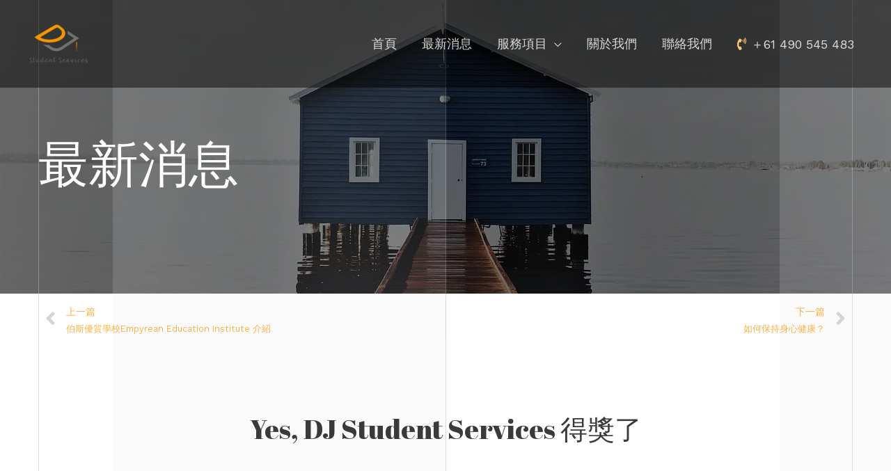

--- FILE ---
content_type: text/html; charset=UTF-8
request_url: https://www.djss.com.au/yes-dj-student-services-%E5%BE%97%E7%8D%8E%E4%BA%86/
body_size: 24685
content:
<!-- This page is cached by the Hummingbird Performance plugin v3.3.2 - https://wordpress.org/plugins/hummingbird-performance/. --><!DOCTYPE html>
<html lang="zh-hant">
<head>
<meta charset="UTF-8">
<meta name="viewport" content="width=device-width, initial-scale=1">
<link rel="profile" href="https://gmpg.org/xfn/11">

<title>Yes, DJ Student Services 得獎了 | DJ Student Services</title>
<meta name='robots' content='max-image-preview:large' />
<link rel="alternate" hreflang="tw" href="https://www.djss.com.au/yes-dj-student-services-%e5%be%97%e7%8d%8e%e4%ba%86/" />
<link rel="alternate" hreflang="x-default" href="https://www.djss.com.au/yes-dj-student-services-%e5%be%97%e7%8d%8e%e4%ba%86/" />
<link rel='dns-prefetch' href='//fonts.googleapis.com' />
<link rel='dns-prefetch' href='//s.w.org' />
<link rel='dns-prefetch' href='//b1824048.smushcdn.com' />
<link rel="alternate" type="application/rss+xml" title="訂閱《DJ Student Services》&raquo; 資訊提供" href="https://www.djss.com.au/feed/" />
<link rel="alternate" type="application/rss+xml" title="訂閱《DJ Student Services》&raquo; 留言的資訊提供" href="https://www.djss.com.au/comments/feed/" />
<link rel="alternate" type="application/rss+xml" title="訂閱《DJ Student Services 》&raquo;〈Yes, DJ Student Services 得獎了〉留言的資訊提供" href="https://www.djss.com.au/yes-dj-student-services-%e5%be%97%e7%8d%8e%e4%ba%86/feed/" />
<script>
window._wpemojiSettings = {"baseUrl":"https:\/\/s.w.org\/images\/core\/emoji\/13.1.0\/72x72\/","ext":".png","svgUrl":"https:\/\/s.w.org\/images\/core\/emoji\/13.1.0\/svg\/","svgExt":".svg","source":{"concatemoji":"https:\/\/www.djss.com.au\/wp-includes\/js\/wp-emoji-release.min.js?ver=5.9.12"}};
/*! This file is auto-generated */
!function(e,a,t){var n,r,o,i=a.createElement("canvas"),p=i.getContext&&i.getContext("2d");function s(e,t){var a=String.fromCharCode;p.clearRect(0,0,i.width,i.height),p.fillText(a.apply(this,e),0,0);e=i.toDataURL();return p.clearRect(0,0,i.width,i.height),p.fillText(a.apply(this,t),0,0),e===i.toDataURL()}function c(e){var t=a.createElement("script");t.src=e,t.defer=t.type="text/javascript",a.getElementsByTagName("head")[0].appendChild(t)}for(o=Array("flag","emoji"),t.supports={everything:!0,everythingExceptFlag:!0},r=0;r<o.length;r++)t.supports[o[r]]=function(e){if(!p||!p.fillText)return!1;switch(p.textBaseline="top",p.font="600 32px Arial",e){case"flag":return s([127987,65039,8205,9895,65039],[127987,65039,8203,9895,65039])?!1:!s([55356,56826,55356,56819],[55356,56826,8203,55356,56819])&&!s([55356,57332,56128,56423,56128,56418,56128,56421,56128,56430,56128,56423,56128,56447],[55356,57332,8203,56128,56423,8203,56128,56418,8203,56128,56421,8203,56128,56430,8203,56128,56423,8203,56128,56447]);case"emoji":return!s([10084,65039,8205,55357,56613],[10084,65039,8203,55357,56613])}return!1}(o[r]),t.supports.everything=t.supports.everything&&t.supports[o[r]],"flag"!==o[r]&&(t.supports.everythingExceptFlag=t.supports.everythingExceptFlag&&t.supports[o[r]]);t.supports.everythingExceptFlag=t.supports.everythingExceptFlag&&!t.supports.flag,t.DOMReady=!1,t.readyCallback=function(){t.DOMReady=!0},t.supports.everything||(n=function(){t.readyCallback()},a.addEventListener?(a.addEventListener("DOMContentLoaded",n,!1),e.addEventListener("load",n,!1)):(e.attachEvent("onload",n),a.attachEvent("onreadystatechange",function(){"complete"===a.readyState&&t.readyCallback()})),(n=t.source||{}).concatemoji?c(n.concatemoji):n.wpemoji&&n.twemoji&&(c(n.twemoji),c(n.wpemoji)))}(window,document,window._wpemojiSettings);
</script>
<style>
img.wp-smiley,
img.emoji {
	display: inline !important;
	border: none !important;
	box-shadow: none !important;
	height: 1em !important;
	width: 1em !important;
	margin: 0 0.07em !important;
	vertical-align: -0.1em !important;
	background: none !important;
	padding: 0 !important;
}
</style>
	<link rel='stylesheet' id='dce-animations-css'  href='https://www.djss.com.au/wp-content/plugins/dynamic-content-for-elementor/assets/css/animations.css?ver=1.15.5' media='all' />
<link rel='stylesheet' id='astra-theme-css-css'  href='https://www.djss.com.au/wp-content/themes/astra/assets/css/minified/style.min.css?ver=3.7.9' media='all' />
<style id='astra-theme-css-inline-css'>
html{font-size:112.5%;}a,.page-title{color:#fcb046;}a:hover,a:focus{color:#414042;}body,button,input,select,textarea,.ast-button,.ast-custom-button{font-family:'Work Sans',sans-serif;font-weight:400;font-size:18px;font-size:1rem;}blockquote{color:#000000;}h1,.entry-content h1,h2,.entry-content h2,h3,.entry-content h3,h4,.entry-content h4,h5,.entry-content h5,h6,.entry-content h6,.site-title,.site-title a{font-family:'Abril Fatface',display;font-weight:400;text-transform:none;}.site-title{font-size:35px;font-size:1.9444444444444rem;display:none;}.ast-archive-description .ast-archive-title{font-size:50px;font-size:2.7777777777778rem;}.site-header .site-description{font-size:15px;font-size:0.83333333333333rem;display:none;}.entry-title{font-size:30px;font-size:1.6666666666667rem;}h1,.entry-content h1{font-size:100px;font-size:5.5555555555556rem;font-family:'Abril Fatface',display;text-transform:none;}h2,.entry-content h2{font-size:75px;font-size:4.1666666666667rem;font-family:'Abril Fatface',display;text-transform:none;}h3,.entry-content h3{font-size:32px;font-size:1.7777777777778rem;font-weight:400;font-family:'Yesteryear',handwriting;text-transform:none;}h4,.entry-content h4{font-size:28px;font-size:1.5555555555556rem;font-family:'Abril Fatface',display;text-transform:none;}h5,.entry-content h5{font-size:20px;font-size:1.1111111111111rem;font-family:'Abril Fatface',display;text-transform:none;}h6,.entry-content h6{font-size:16px;font-size:0.88888888888889rem;font-family:'Abril Fatface',display;text-transform:none;}.ast-single-post .entry-title,.page-title{font-size:30px;font-size:1.6666666666667rem;}::selection{background-color:#fcb046;color:#000000;}body,h1,.entry-title a,.entry-content h1,h2,.entry-content h2,h3,.entry-content h3,h4,.entry-content h4,h5,.entry-content h5,h6,.entry-content h6{color:#414042;}.tagcloud a:hover,.tagcloud a:focus,.tagcloud a.current-item{color:#000000;border-color:#fcb046;background-color:#fcb046;}input:focus,input[type="text"]:focus,input[type="email"]:focus,input[type="url"]:focus,input[type="password"]:focus,input[type="reset"]:focus,input[type="search"]:focus,textarea:focus{border-color:#fcb046;}input[type="radio"]:checked,input[type=reset],input[type="checkbox"]:checked,input[type="checkbox"]:hover:checked,input[type="checkbox"]:focus:checked,input[type=range]::-webkit-slider-thumb{border-color:#fcb046;background-color:#fcb046;box-shadow:none;}.site-footer a:hover + .post-count,.site-footer a:focus + .post-count{background:#fcb046;border-color:#fcb046;}.single .nav-links .nav-previous,.single .nav-links .nav-next{color:#fcb046;}.entry-meta,.entry-meta *{line-height:1.45;color:#fcb046;}.entry-meta a:hover,.entry-meta a:hover *,.entry-meta a:focus,.entry-meta a:focus *,.page-links > .page-link,.page-links .page-link:hover,.post-navigation a:hover{color:#414042;}#cat option,.secondary .calendar_wrap thead a,.secondary .calendar_wrap thead a:visited{color:#fcb046;}.secondary .calendar_wrap #today,.ast-progress-val span{background:#fcb046;}.secondary a:hover + .post-count,.secondary a:focus + .post-count{background:#fcb046;border-color:#fcb046;}.calendar_wrap #today > a{color:#000000;}.page-links .page-link,.single .post-navigation a{color:#fcb046;}.ast-header-break-point .main-header-bar .ast-button-wrap .menu-toggle{border-radius:3px;}.widget-title{font-size:25px;font-size:1.3888888888889rem;color:#414042;}.single .ast-author-details .author-title{color:#414042;}.main-header-menu .menu-link,.ast-header-custom-item a{color:#414042;}.main-header-menu .menu-item:hover > .menu-link,.main-header-menu .menu-item:hover > .ast-menu-toggle,.main-header-menu .ast-masthead-custom-menu-items a:hover,.main-header-menu .menu-item.focus > .menu-link,.main-header-menu .menu-item.focus > .ast-menu-toggle,.main-header-menu .current-menu-item > .menu-link,.main-header-menu .current-menu-ancestor > .menu-link,.main-header-menu .current-menu-item > .ast-menu-toggle,.main-header-menu .current-menu-ancestor > .ast-menu-toggle{color:#fcb046;}.header-main-layout-3 .ast-main-header-bar-alignment{margin-right:auto;}.header-main-layout-2 .site-header-section-left .ast-site-identity{text-align:left;}.ast-logo-title-inline .site-logo-img{padding-right:1em;}.site-logo-img img{ transition:all 0.2s linear;}.ast-header-break-point .ast-mobile-menu-buttons-minimal.menu-toggle{background:transparent;color:#ffffff;}.ast-header-break-point .ast-mobile-menu-buttons-outline.menu-toggle{background:transparent;border:1px solid #ffffff;color:#ffffff;}.ast-header-break-point .ast-mobile-menu-buttons-fill.menu-toggle{background:#ffffff;color:#000000;}.ast-page-builder-template .hentry {margin: 0;}.ast-page-builder-template .site-content > .ast-container {max-width: 100%;padding: 0;}.ast-page-builder-template .site-content #primary {padding: 0;margin: 0;}.ast-page-builder-template .no-results {text-align: center;margin: 4em auto;}.ast-page-builder-template .ast-pagination {padding: 2em;}.ast-page-builder-template .entry-header.ast-no-title.ast-no-thumbnail {margin-top: 0;}.ast-page-builder-template .entry-header.ast-header-without-markup {margin-top: 0;margin-bottom: 0;}.ast-page-builder-template .entry-header.ast-no-title.ast-no-meta {margin-bottom: 0;}.ast-page-builder-template.single .post-navigation {padding-bottom: 2em;}.ast-page-builder-template.single-post .site-content > .ast-container {max-width: 100%;}.ast-page-builder-template .entry-header {margin-top: 4em;margin-left: auto;margin-right: auto;padding-left: 20px;padding-right: 20px;}.ast-page-builder-template .ast-archive-description {margin-top: 4em;margin-left: auto;margin-right: auto;padding-left: 20px;padding-right: 20px;}.single.ast-page-builder-template .entry-header {padding-left: 20px;padding-right: 20px;}.ast-page-builder-template.ast-no-sidebar .entry-content .alignwide {margin-left: 0;margin-right: 0;}.ast-small-footer > .ast-footer-overlay{background-image:linear-gradient(to right,#fcb046,#fcb046),url(https://b1824048.smushcdn.com/1824048/wp-content/uploads/2020/06/bg-01-free-img.png?lossy=1&strip=1&webp=1);;background-repeat:repeat-y;background-position:center center;background-size:auto;background-attachment:scroll;}.footer-adv .footer-adv-overlay{border-top-style:solid;border-top-color:#7a7a7a;}.wp-block-buttons.aligncenter{justify-content:center;}@media (max-width:782px){.entry-content .wp-block-columns .wp-block-column{margin-left:0px;}}@media (max-width:921px){.ast-separate-container .ast-article-post,.ast-separate-container .ast-article-single{padding:1.5em 2.14em;}.ast-separate-container #primary,.ast-separate-container #secondary{padding:1.5em 0;}#primary,#secondary{padding:1.5em 0;margin:0;}.ast-left-sidebar #content > .ast-container{display:flex;flex-direction:column-reverse;width:100%;}.ast-author-box img.avatar{margin:20px 0 0 0;}}@media (min-width:922px){.ast-separate-container.ast-right-sidebar #primary,.ast-separate-container.ast-left-sidebar #primary{border:0;}.search-no-results.ast-separate-container #primary{margin-bottom:4em;}}.elementor-button-wrapper .elementor-button{border-style:solid;text-decoration:none;border-top-width:0px;border-right-width:0px;border-left-width:0px;border-bottom-width:0px;}body .elementor-button.elementor-size-sm,body .elementor-button.elementor-size-xs,body .elementor-button.elementor-size-md,body .elementor-button.elementor-size-lg,body .elementor-button.elementor-size-xl,body .elementor-button{border-radius:3px;padding-top:14px;padding-right:34px;padding-bottom:14px;padding-left:34px;}.elementor-button-wrapper .elementor-button{border-color:#fcb046;background-color:#fcb046;}.elementor-button-wrapper .elementor-button:hover,.elementor-button-wrapper .elementor-button:focus{color:#ffffff;background-color:rgba(72,169,166,0.8);border-color:rgba(72,169,166,0.8);}.wp-block-button .wp-block-button__link ,.elementor-button-wrapper .elementor-button,.elementor-button-wrapper .elementor-button:visited{color:#ffffff;}.elementor-button-wrapper .elementor-button{font-family:inherit;font-weight:inherit;line-height:1;text-transform:uppercase;}body .elementor-button.elementor-size-sm,body .elementor-button.elementor-size-xs,body .elementor-button.elementor-size-md,body .elementor-button.elementor-size-lg,body .elementor-button.elementor-size-xl,body .elementor-button{font-size:15px;font-size:0.83333333333333rem;}.wp-block-button .wp-block-button__link:hover,.wp-block-button .wp-block-button__link:focus{color:#ffffff;background-color:rgba(72,169,166,0.8);border-color:rgba(72,169,166,0.8);}.wp-block-button .wp-block-button__link{border-style:solid;border-top-width:0px;border-right-width:0px;border-left-width:0px;border-bottom-width:0px;border-color:#fcb046;background-color:#fcb046;color:#ffffff;font-family:inherit;font-weight:inherit;line-height:1;text-transform:uppercase;font-size:15px;font-size:0.83333333333333rem;border-radius:3px;}.wp-block-buttons .wp-block-button .wp-block-button__link{padding-top:14px;padding-right:34px;padding-bottom:14px;padding-left:34px;}.menu-toggle,button,.ast-button,.ast-custom-button,.button,input#submit,input[type="button"],input[type="submit"],input[type="reset"]{border-style:solid;border-top-width:0px;border-right-width:0px;border-left-width:0px;border-bottom-width:0px;color:#ffffff;border-color:#fcb046;background-color:#fcb046;border-radius:3px;padding-top:14px;padding-right:34px;padding-bottom:14px;padding-left:34px;font-family:inherit;font-weight:inherit;font-size:15px;font-size:0.83333333333333rem;line-height:1;text-transform:uppercase;}button:focus,.menu-toggle:hover,button:hover,.ast-button:hover,.ast-custom-button:hover .button:hover,.ast-custom-button:hover ,input[type=reset]:hover,input[type=reset]:focus,input#submit:hover,input#submit:focus,input[type="button"]:hover,input[type="button"]:focus,input[type="submit"]:hover,input[type="submit"]:focus{color:#ffffff;background-color:rgba(72,169,166,0.8);border-color:rgba(72,169,166,0.8);}@media (min-width:544px){.ast-container{max-width:100%;}}@media (max-width:544px){.ast-separate-container .ast-article-post,.ast-separate-container .ast-article-single,.ast-separate-container .comments-title,.ast-separate-container .ast-archive-description{padding:1.5em 1em;}.ast-separate-container #content .ast-container{padding-left:0.54em;padding-right:0.54em;}.ast-separate-container .ast-comment-list li.depth-1{padding:1.5em 1em;margin-bottom:1.5em;}.ast-separate-container .ast-comment-list .bypostauthor{padding:.5em;}.ast-search-menu-icon.ast-dropdown-active .search-field{width:170px;}.site-branding img,.site-header .site-logo-img .custom-logo-link img{max-width:100%;}}@media (max-width:921px){.ast-mobile-header-stack .main-header-bar .ast-search-menu-icon{display:inline-block;}.ast-header-break-point.ast-header-custom-item-outside .ast-mobile-header-stack .main-header-bar .ast-search-icon{margin:0;}.ast-comment-avatar-wrap img{max-width:2.5em;}.ast-separate-container .ast-comment-list li.depth-1{padding:1.5em 2.14em;}.ast-separate-container .comment-respond{padding:2em 2.14em;}.ast-comment-meta{padding:0 1.8888em 1.3333em;}}@media (min-width:922px){.ast-small-footer .ast-container{max-width:100%;padding-left:35px;padding-right:35px;}}body,.ast-separate-container{background-image:url(https://b1824048.smushcdn.com/1824048/wp-content/uploads/2020/06/bg-01-free-img-1.png?lossy=1&strip=1&webp=1);;background-repeat:repeat-y;background-position:center center;background-size:auto;background-attachment:scroll;}.ast-no-sidebar.ast-separate-container .entry-content .alignfull {margin-left: -6.67em;margin-right: -6.67em;width: auto;}@media (max-width: 1200px) {.ast-no-sidebar.ast-separate-container .entry-content .alignfull {margin-left: -2.4em;margin-right: -2.4em;}}@media (max-width: 768px) {.ast-no-sidebar.ast-separate-container .entry-content .alignfull {margin-left: -2.14em;margin-right: -2.14em;}}@media (max-width: 544px) {.ast-no-sidebar.ast-separate-container .entry-content .alignfull {margin-left: -1em;margin-right: -1em;}}.ast-no-sidebar.ast-separate-container .entry-content .alignwide {margin-left: -20px;margin-right: -20px;}.ast-no-sidebar.ast-separate-container .entry-content .wp-block-column .alignfull,.ast-no-sidebar.ast-separate-container .entry-content .wp-block-column .alignwide {margin-left: auto;margin-right: auto;width: 100%;}@media (max-width:921px){.site-title{display:none;}.ast-archive-description .ast-archive-title{font-size:40px;}.site-header .site-description{display:none;}.entry-title{font-size:30px;}h1,.entry-content h1{font-size:80px;}h2,.entry-content h2{font-size:55px;}h3,.entry-content h3{font-size:32px;}h4,.entry-content h4{font-size:28px;font-size:1.5555555555556rem;}h5,.entry-content h5{font-size:22px;font-size:1.2222222222222rem;}h6,.entry-content h6{font-size:16px;font-size:0.88888888888889rem;}.ast-single-post .entry-title,.page-title{font-size:30px;}.astra-logo-svg{width:100px;}header .custom-logo-link img,.ast-header-break-point .site-logo-img .custom-mobile-logo-link img{max-width:100px;}}@media (max-width:544px){.site-title{display:none;}.ast-archive-description .ast-archive-title{font-size:40px;}.site-header .site-description{display:none;}.entry-title{font-size:30px;}h1,.entry-content h1{font-size:40px;}h2,.entry-content h2{font-size:39px;}h3,.entry-content h3{font-size:32px;}h4,.entry-content h4{font-size:28px;font-size:1.5555555555556rem;}h5,.entry-content h5{font-size:26px;font-size:1.4444444444444rem;}h6,.entry-content h6{font-size:16px;font-size:0.88888888888889rem;}.ast-single-post .entry-title,.page-title{font-size:30px;}header .custom-logo-link img,.ast-header-break-point .site-branding img,.ast-header-break-point .custom-logo-link img{max-width:80px;}.astra-logo-svg{width:80px;}.ast-header-break-point .site-logo-img .custom-mobile-logo-link img{max-width:80px;}}@media (max-width:921px){html{font-size:102.6%;}}@media (max-width:544px){html{font-size:102.6%;}}@media (min-width:922px){.ast-container{max-width:1210px;}}@font-face {font-family: "Astra";src: url(https://www.djss.com.au/wp-content/themes/astra/assets/fonts/astra.woff) format("woff"),url(https://www.djss.com.au/wp-content/themes/astra/assets/fonts/astra.ttf) format("truetype"),url(https://www.djss.com.au/wp-content/themes/astra/assets/fonts/astra.svg#astra) format("svg");font-weight: normal;font-style: normal;font-display: fallback;}@media (max-width:921px) {.main-header-bar .main-header-bar-navigation{display:none;}}.ast-desktop .main-header-menu.submenu-with-border .sub-menu,.ast-desktop .main-header-menu.submenu-with-border .astra-full-megamenu-wrapper{border-color:#fcb046;}.ast-desktop .main-header-menu.submenu-with-border .sub-menu{border-top-width:2px;border-right-width:0px;border-left-width:0px;border-bottom-width:0px;border-style:solid;}.ast-desktop .main-header-menu.submenu-with-border .sub-menu .sub-menu{top:-2px;}.ast-desktop .main-header-menu.submenu-with-border .sub-menu .menu-link,.ast-desktop .main-header-menu.submenu-with-border .children .menu-link{border-bottom-width:0px;border-style:solid;border-color:#eaeaea;}@media (min-width:922px){.main-header-menu .sub-menu .menu-item.ast-left-align-sub-menu:hover > .sub-menu,.main-header-menu .sub-menu .menu-item.ast-left-align-sub-menu.focus > .sub-menu{margin-left:-0px;}}.ast-small-footer{border-top-style:solid;border-top-width:0px;border-top-color:#5d5c5e;}.ast-header-break-point.ast-header-custom-item-inside .main-header-bar .main-header-bar-navigation .ast-search-icon {display: none;}.ast-header-break-point.ast-header-custom-item-inside .main-header-bar .ast-search-menu-icon .search-form {padding: 0;display: block;overflow: hidden;}.ast-header-break-point .ast-header-custom-item .widget:last-child {margin-bottom: 1em;}.ast-header-custom-item .widget {margin: 0.5em;display: inline-block;vertical-align: middle;}.ast-header-custom-item .widget p {margin-bottom: 0;}.ast-header-custom-item .widget li {width: auto;}.ast-header-custom-item-inside .button-custom-menu-item .menu-link {display: none;}.ast-header-custom-item-inside.ast-header-break-point .button-custom-menu-item .ast-custom-button-link {display: none;}.ast-header-custom-item-inside.ast-header-break-point .button-custom-menu-item .menu-link {display: block;}.ast-header-break-point.ast-header-custom-item-outside .main-header-bar .ast-search-icon {margin-right: 1em;}.ast-header-break-point.ast-header-custom-item-inside .main-header-bar .ast-search-menu-icon .search-field,.ast-header-break-point.ast-header-custom-item-inside .main-header-bar .ast-search-menu-icon.ast-inline-search .search-field {width: 100%;padding-right: 5.5em;}.ast-header-break-point.ast-header-custom-item-inside .main-header-bar .ast-search-menu-icon .search-submit {display: block;position: absolute;height: 100%;top: 0;right: 0;padding: 0 1em;border-radius: 0;}.ast-header-break-point .ast-header-custom-item .ast-masthead-custom-menu-items {padding-left: 20px;padding-right: 20px;margin-bottom: 1em;margin-top: 1em;}.ast-header-custom-item-inside.ast-header-break-point .button-custom-menu-item {padding-left: 0;padding-right: 0;margin-top: 0;margin-bottom: 0;}.astra-icon-down_arrow::after {content: "\e900";font-family: Astra;}.astra-icon-close::after {content: "\e5cd";font-family: Astra;}.astra-icon-drag_handle::after {content: "\e25d";font-family: Astra;}.astra-icon-format_align_justify::after {content: "\e235";font-family: Astra;}.astra-icon-menu::after {content: "\e5d2";font-family: Astra;}.astra-icon-reorder::after {content: "\e8fe";font-family: Astra;}.astra-icon-search::after {content: "\e8b6";font-family: Astra;}.astra-icon-zoom_in::after {content: "\e56b";font-family: Astra;}.astra-icon-check-circle::after {content: "\e901";font-family: Astra;}.astra-icon-shopping-cart::after {content: "\f07a";font-family: Astra;}.astra-icon-shopping-bag::after {content: "\f290";font-family: Astra;}.astra-icon-shopping-basket::after {content: "\f291";font-family: Astra;}.astra-icon-circle-o::after {content: "\e903";font-family: Astra;}.astra-icon-certificate::after {content: "\e902";font-family: Astra;}blockquote {padding: 1.2em;}:root .has-ast-global-color-0-color{color:var(--ast-global-color-0);}:root .has-ast-global-color-0-background-color{background-color:var(--ast-global-color-0);}:root .wp-block-button .has-ast-global-color-0-color{color:var(--ast-global-color-0);}:root .wp-block-button .has-ast-global-color-0-background-color{background-color:var(--ast-global-color-0);}:root .has-ast-global-color-1-color{color:var(--ast-global-color-1);}:root .has-ast-global-color-1-background-color{background-color:var(--ast-global-color-1);}:root .wp-block-button .has-ast-global-color-1-color{color:var(--ast-global-color-1);}:root .wp-block-button .has-ast-global-color-1-background-color{background-color:var(--ast-global-color-1);}:root .has-ast-global-color-2-color{color:var(--ast-global-color-2);}:root .has-ast-global-color-2-background-color{background-color:var(--ast-global-color-2);}:root .wp-block-button .has-ast-global-color-2-color{color:var(--ast-global-color-2);}:root .wp-block-button .has-ast-global-color-2-background-color{background-color:var(--ast-global-color-2);}:root .has-ast-global-color-3-color{color:var(--ast-global-color-3);}:root .has-ast-global-color-3-background-color{background-color:var(--ast-global-color-3);}:root .wp-block-button .has-ast-global-color-3-color{color:var(--ast-global-color-3);}:root .wp-block-button .has-ast-global-color-3-background-color{background-color:var(--ast-global-color-3);}:root .has-ast-global-color-4-color{color:var(--ast-global-color-4);}:root .has-ast-global-color-4-background-color{background-color:var(--ast-global-color-4);}:root .wp-block-button .has-ast-global-color-4-color{color:var(--ast-global-color-4);}:root .wp-block-button .has-ast-global-color-4-background-color{background-color:var(--ast-global-color-4);}:root .has-ast-global-color-5-color{color:var(--ast-global-color-5);}:root .has-ast-global-color-5-background-color{background-color:var(--ast-global-color-5);}:root .wp-block-button .has-ast-global-color-5-color{color:var(--ast-global-color-5);}:root .wp-block-button .has-ast-global-color-5-background-color{background-color:var(--ast-global-color-5);}:root .has-ast-global-color-6-color{color:var(--ast-global-color-6);}:root .has-ast-global-color-6-background-color{background-color:var(--ast-global-color-6);}:root .wp-block-button .has-ast-global-color-6-color{color:var(--ast-global-color-6);}:root .wp-block-button .has-ast-global-color-6-background-color{background-color:var(--ast-global-color-6);}:root .has-ast-global-color-7-color{color:var(--ast-global-color-7);}:root .has-ast-global-color-7-background-color{background-color:var(--ast-global-color-7);}:root .wp-block-button .has-ast-global-color-7-color{color:var(--ast-global-color-7);}:root .wp-block-button .has-ast-global-color-7-background-color{background-color:var(--ast-global-color-7);}:root .has-ast-global-color-8-color{color:var(--ast-global-color-8);}:root .has-ast-global-color-8-background-color{background-color:var(--ast-global-color-8);}:root .wp-block-button .has-ast-global-color-8-color{color:var(--ast-global-color-8);}:root .wp-block-button .has-ast-global-color-8-background-color{background-color:var(--ast-global-color-8);}:root{--ast-global-color-0:#0170B9;--ast-global-color-1:#3a3a3a;--ast-global-color-2:#3a3a3a;--ast-global-color-3:#4B4F58;--ast-global-color-4:#F5F5F5;--ast-global-color-5:#FFFFFF;--ast-global-color-6:#F2F5F7;--ast-global-color-7:#424242;--ast-global-color-8:#000000;}#masthead .ast-container,.ast-header-breadcrumb .ast-container{max-width:100%;padding-left:35px;padding-right:35px;}@media (max-width:921px){#masthead .ast-container,.ast-header-breadcrumb .ast-container{padding-left:20px;padding-right:20px;}}.ast-header-break-point.ast-header-custom-item-inside .main-header-bar .main-header-bar-navigation .ast-search-icon {display: none;}.ast-header-break-point.ast-header-custom-item-inside .main-header-bar .ast-search-menu-icon .search-form {padding: 0;display: block;overflow: hidden;}.ast-header-break-point .ast-header-custom-item .widget:last-child {margin-bottom: 1em;}.ast-header-custom-item .widget {margin: 0.5em;display: inline-block;vertical-align: middle;}.ast-header-custom-item .widget p {margin-bottom: 0;}.ast-header-custom-item .widget li {width: auto;}.ast-header-custom-item-inside .button-custom-menu-item .menu-link {display: none;}.ast-header-custom-item-inside.ast-header-break-point .button-custom-menu-item .ast-custom-button-link {display: none;}.ast-header-custom-item-inside.ast-header-break-point .button-custom-menu-item .menu-link {display: block;}.ast-header-break-point.ast-header-custom-item-outside .main-header-bar .ast-search-icon {margin-right: 1em;}.ast-header-break-point.ast-header-custom-item-inside .main-header-bar .ast-search-menu-icon .search-field,.ast-header-break-point.ast-header-custom-item-inside .main-header-bar .ast-search-menu-icon.ast-inline-search .search-field {width: 100%;padding-right: 5.5em;}.ast-header-break-point.ast-header-custom-item-inside .main-header-bar .ast-search-menu-icon .search-submit {display: block;position: absolute;height: 100%;top: 0;right: 0;padding: 0 1em;border-radius: 0;}.ast-header-break-point .ast-header-custom-item .ast-masthead-custom-menu-items {padding-left: 20px;padding-right: 20px;margin-bottom: 1em;margin-top: 1em;}.ast-header-custom-item-inside.ast-header-break-point .button-custom-menu-item {padding-left: 0;padding-right: 0;margin-top: 0;margin-bottom: 0;}.astra-icon-down_arrow::after {content: "\e900";font-family: Astra;}.astra-icon-close::after {content: "\e5cd";font-family: Astra;}.astra-icon-drag_handle::after {content: "\e25d";font-family: Astra;}.astra-icon-format_align_justify::after {content: "\e235";font-family: Astra;}.astra-icon-menu::after {content: "\e5d2";font-family: Astra;}.astra-icon-reorder::after {content: "\e8fe";font-family: Astra;}.astra-icon-search::after {content: "\e8b6";font-family: Astra;}.astra-icon-zoom_in::after {content: "\e56b";font-family: Astra;}.astra-icon-check-circle::after {content: "\e901";font-family: Astra;}.astra-icon-shopping-cart::after {content: "\f07a";font-family: Astra;}.astra-icon-shopping-bag::after {content: "\f290";font-family: Astra;}.astra-icon-shopping-basket::after {content: "\f291";font-family: Astra;}.astra-icon-circle-o::after {content: "\e903";font-family: Astra;}.astra-icon-certificate::after {content: "\e902";font-family: Astra;}blockquote {padding: 1.2em;}:root .has-ast-global-color-0-color{color:var(--ast-global-color-0);}:root .has-ast-global-color-0-background-color{background-color:var(--ast-global-color-0);}:root .wp-block-button .has-ast-global-color-0-color{color:var(--ast-global-color-0);}:root .wp-block-button .has-ast-global-color-0-background-color{background-color:var(--ast-global-color-0);}:root .has-ast-global-color-1-color{color:var(--ast-global-color-1);}:root .has-ast-global-color-1-background-color{background-color:var(--ast-global-color-1);}:root .wp-block-button .has-ast-global-color-1-color{color:var(--ast-global-color-1);}:root .wp-block-button .has-ast-global-color-1-background-color{background-color:var(--ast-global-color-1);}:root .has-ast-global-color-2-color{color:var(--ast-global-color-2);}:root .has-ast-global-color-2-background-color{background-color:var(--ast-global-color-2);}:root .wp-block-button .has-ast-global-color-2-color{color:var(--ast-global-color-2);}:root .wp-block-button .has-ast-global-color-2-background-color{background-color:var(--ast-global-color-2);}:root .has-ast-global-color-3-color{color:var(--ast-global-color-3);}:root .has-ast-global-color-3-background-color{background-color:var(--ast-global-color-3);}:root .wp-block-button .has-ast-global-color-3-color{color:var(--ast-global-color-3);}:root .wp-block-button .has-ast-global-color-3-background-color{background-color:var(--ast-global-color-3);}:root .has-ast-global-color-4-color{color:var(--ast-global-color-4);}:root .has-ast-global-color-4-background-color{background-color:var(--ast-global-color-4);}:root .wp-block-button .has-ast-global-color-4-color{color:var(--ast-global-color-4);}:root .wp-block-button .has-ast-global-color-4-background-color{background-color:var(--ast-global-color-4);}:root .has-ast-global-color-5-color{color:var(--ast-global-color-5);}:root .has-ast-global-color-5-background-color{background-color:var(--ast-global-color-5);}:root .wp-block-button .has-ast-global-color-5-color{color:var(--ast-global-color-5);}:root .wp-block-button .has-ast-global-color-5-background-color{background-color:var(--ast-global-color-5);}:root .has-ast-global-color-6-color{color:var(--ast-global-color-6);}:root .has-ast-global-color-6-background-color{background-color:var(--ast-global-color-6);}:root .wp-block-button .has-ast-global-color-6-color{color:var(--ast-global-color-6);}:root .wp-block-button .has-ast-global-color-6-background-color{background-color:var(--ast-global-color-6);}:root .has-ast-global-color-7-color{color:var(--ast-global-color-7);}:root .has-ast-global-color-7-background-color{background-color:var(--ast-global-color-7);}:root .wp-block-button .has-ast-global-color-7-color{color:var(--ast-global-color-7);}:root .wp-block-button .has-ast-global-color-7-background-color{background-color:var(--ast-global-color-7);}:root .has-ast-global-color-8-color{color:var(--ast-global-color-8);}:root .has-ast-global-color-8-background-color{background-color:var(--ast-global-color-8);}:root .wp-block-button .has-ast-global-color-8-color{color:var(--ast-global-color-8);}:root .wp-block-button .has-ast-global-color-8-background-color{background-color:var(--ast-global-color-8);}:root{--ast-global-color-0:#0170B9;--ast-global-color-1:#3a3a3a;--ast-global-color-2:#3a3a3a;--ast-global-color-3:#4B4F58;--ast-global-color-4:#F5F5F5;--ast-global-color-5:#FFFFFF;--ast-global-color-6:#F2F5F7;--ast-global-color-7:#424242;--ast-global-color-8:#000000;}#masthead .ast-container,.ast-header-breadcrumb .ast-container{max-width:100%;padding-left:35px;padding-right:35px;}@media (max-width:921px){#masthead .ast-container,.ast-header-breadcrumb .ast-container{padding-left:20px;padding-right:20px;}}.ast-theme-transparent-header #masthead .site-logo-img .transparent-custom-logo .astra-logo-svg{width:100px;}.ast-theme-transparent-header #masthead .site-logo-img .transparent-custom-logo img{ max-width:100px;}@media (min-width:921px){.ast-theme-transparent-header #masthead{position:absolute;left:0;right:0;}.ast-theme-transparent-header .main-header-bar,.ast-theme-transparent-header.ast-header-break-point .main-header-bar{background:none;}body.elementor-editor-active.ast-theme-transparent-header #masthead,.fl-builder-edit .ast-theme-transparent-header #masthead,body.vc_editor.ast-theme-transparent-header #masthead,body.brz-ed.ast-theme-transparent-header #masthead{z-index:0;}.ast-header-break-point.ast-replace-site-logo-transparent.ast-theme-transparent-header .custom-mobile-logo-link{display:none;}.ast-header-break-point.ast-replace-site-logo-transparent.ast-theme-transparent-header .transparent-custom-logo{display:inline-block;}.ast-theme-transparent-header .ast-above-header,.ast-theme-transparent-header .ast-above-header.ast-above-header-bar{background-image:none;background-color:transparent;}.ast-theme-transparent-header .ast-below-header{background-image:none;background-color:transparent;}}.ast-theme-transparent-header .main-header-bar,.ast-theme-transparent-header.ast-header-break-point .main-header-bar-wrap .main-header-menu,.ast-theme-transparent-header.ast-header-break-point .main-header-bar-wrap .main-header-bar,.ast-theme-transparent-header.ast-header-break-point .ast-mobile-header-wrap .main-header-bar{background-color:rgba(0,0,0,0.48);}.ast-theme-transparent-header .main-header-bar .ast-search-menu-icon form{background-color:rgba(0,0,0,0.48);}.ast-theme-transparent-header .ast-above-header,.ast-theme-transparent-header .ast-above-header.ast-above-header-bar,.ast-theme-transparent-header .ast-below-header,.ast-header-break-point.ast-theme-transparent-header .ast-above-header,.ast-header-break-point.ast-theme-transparent-header .ast-below-header{background-color:rgba(0,0,0,0.48);}.ast-theme-transparent-header .ast-builder-menu .main-header-menu .menu-item .sub-menu,.ast-header-break-point.ast-flyout-menu-enable.ast-header-break-point .ast-builder-menu .main-header-bar-navigation .main-header-menu .menu-item .sub-menu,.ast-header-break-point.ast-flyout-menu-enable.ast-header-break-point .ast-builder-menu .main-header-bar-navigation [CLASS*="ast-builder-menu-"] .main-header-menu .menu-item .sub-menu,.ast-theme-transparent-header .ast-builder-menu .main-header-menu .menu-item .sub-menu .menu-link,.ast-header-break-point.ast-flyout-menu-enable.ast-header-break-point .ast-builder-menu .main-header-bar-navigation .main-header-menu .menu-item .sub-menu .menu-link,.ast-header-break-point.ast-flyout-menu-enable.ast-header-break-point .ast-builder-menu .main-header-bar-navigation [CLASS*="ast-builder-menu-"] .main-header-menu .menu-item .sub-menu .menu-link,.ast-theme-transparent-header .main-header-menu .menu-item .sub-menu .menu-link,.ast-header-break-point.ast-flyout-menu-enable.ast-header-break-point .main-header-bar-navigation .main-header-menu .menu-item .sub-menu .menu-link,.ast-theme-transparent-header .main-header-menu .menu-item .sub-menu,.ast-header-break-point.ast-flyout-menu-enable.ast-header-break-point .main-header-bar-navigation .main-header-menu .menu-item .sub-menu{background-color:rgba(0,0,0,0.48);}.ast-theme-transparent-header .ast-builder-menu .main-header-menu,.ast-theme-transparent-header .ast-builder-menu .main-header-menu .menu-link,.ast-theme-transparent-header [CLASS*="ast-builder-menu-"] .main-header-menu .menu-item > .menu-link,.ast-theme-transparent-header .ast-masthead-custom-menu-items,.ast-theme-transparent-header .ast-masthead-custom-menu-items a,.ast-theme-transparent-header .ast-builder-menu .main-header-menu .menu-item > .ast-menu-toggle,.ast-theme-transparent-header .ast-builder-menu .main-header-menu .menu-item > .ast-menu-toggle,.ast-theme-transparent-header .ast-above-header-navigation a,.ast-header-break-point.ast-theme-transparent-header .ast-above-header-navigation a,.ast-header-break-point.ast-theme-transparent-header .ast-above-header-navigation > ul.ast-above-header-menu > .menu-item-has-children:not(.current-menu-item) > .ast-menu-toggle,.ast-theme-transparent-header .ast-below-header-menu,.ast-theme-transparent-header .ast-below-header-menu a,.ast-header-break-point.ast-theme-transparent-header .ast-below-header-menu a,.ast-header-break-point.ast-theme-transparent-header .ast-below-header-menu,.ast-theme-transparent-header .main-header-menu .menu-link{color:rgba(255,255,255,0.82);}.ast-theme-transparent-header .ast-builder-menu .main-header-menu .menu-item:hover > .menu-link,.ast-theme-transparent-header .ast-builder-menu .main-header-menu .menu-item:hover > .ast-menu-toggle,.ast-theme-transparent-header .ast-builder-menu .main-header-menu .ast-masthead-custom-menu-items a:hover,.ast-theme-transparent-header .ast-builder-menu .main-header-menu .focus > .menu-link,.ast-theme-transparent-header .ast-builder-menu .main-header-menu .focus > .ast-menu-toggle,.ast-theme-transparent-header .ast-builder-menu .main-header-menu .current-menu-item > .menu-link,.ast-theme-transparent-header .ast-builder-menu .main-header-menu .current-menu-ancestor > .menu-link,.ast-theme-transparent-header .ast-builder-menu .main-header-menu .current-menu-item > .ast-menu-toggle,.ast-theme-transparent-header .ast-builder-menu .main-header-menu .current-menu-ancestor > .ast-menu-toggle,.ast-theme-transparent-header [CLASS*="ast-builder-menu-"] .main-header-menu .current-menu-item > .menu-link,.ast-theme-transparent-header [CLASS*="ast-builder-menu-"] .main-header-menu .current-menu-ancestor > .menu-link,.ast-theme-transparent-header [CLASS*="ast-builder-menu-"] .main-header-menu .current-menu-item > .ast-menu-toggle,.ast-theme-transparent-header [CLASS*="ast-builder-menu-"] .main-header-menu .current-menu-ancestor > .ast-menu-toggle,.ast-theme-transparent-header .main-header-menu .menu-item:hover > .menu-link,.ast-theme-transparent-header .main-header-menu .current-menu-item > .menu-link,.ast-theme-transparent-header .main-header-menu .current-menu-ancestor > .menu-link{color:#ffffff;}@media (max-width:921px){.ast-theme-transparent-header #masthead{position:absolute;left:0;right:0;}.ast-theme-transparent-header .main-header-bar,.ast-theme-transparent-header.ast-header-break-point .main-header-bar{background:none;}body.elementor-editor-active.ast-theme-transparent-header #masthead,.fl-builder-edit .ast-theme-transparent-header #masthead,body.vc_editor.ast-theme-transparent-header #masthead,body.brz-ed.ast-theme-transparent-header #masthead{z-index:0;}.ast-header-break-point.ast-replace-site-logo-transparent.ast-theme-transparent-header .custom-mobile-logo-link{display:none;}.ast-header-break-point.ast-replace-site-logo-transparent.ast-theme-transparent-header .transparent-custom-logo{display:inline-block;}.ast-theme-transparent-header .ast-above-header,.ast-theme-transparent-header .ast-above-header.ast-above-header-bar{background-image:none;background-color:transparent;}.ast-theme-transparent-header .ast-below-header{background-image:none;background-color:transparent;}}@media (max-width:921px){.ast-theme-transparent-header .main-header-bar,.ast-theme-transparent-header.ast-header-break-point .main-header-bar-wrap .main-header-menu,.ast-theme-transparent-header.ast-header-break-point .main-header-bar-wrap .main-header-bar,.ast-theme-transparent-header.ast-header-break-point .ast-mobile-header-wrap .main-header-bar{background-color:rgba(0,0,0,0.48);}.ast-theme-transparent-header .main-header-bar .ast-search-menu-icon form{background-color:rgba(0,0,0,0.48);}.ast-theme-transparent-header .ast-above-header,.ast-theme-transparent-header .ast-above-header.ast-above-header-bar,.ast-theme-transparent-header .ast-below-header,.ast-header-break-point.ast-theme-transparent-header .ast-above-header,.ast-header-break-point.ast-theme-transparent-header .ast-below-header{background-color:rgba(0,0,0,0.48);}.ast-theme-transparent-header.ast-header-break-point .ast-builder-menu .main-header-menu,.ast-theme-transparent-header.ast-header-break-point .ast-builder-menu.main-header-menu .sub-menu,.ast-theme-transparent-header.ast-header-break-point .ast-builder-menu.main-header-menu,.ast-theme-transparent-header.ast-header-break-point .ast-builder-menu .main-header-bar-wrap .main-header-menu,.ast-flyout-menu-enable.ast-header-break-point.ast-theme-transparent-header .main-header-bar-navigation .site-navigation,.ast-fullscreen-menu-enable.ast-header-break-point.ast-theme-transparent-header .main-header-bar-navigation .site-navigation,.ast-flyout-above-menu-enable.ast-header-break-point.ast-theme-transparent-header .ast-above-header-navigation-wrap .ast-above-header-navigation,.ast-flyout-below-menu-enable.ast-header-break-point.ast-theme-transparent-header .ast-below-header-navigation-wrap .ast-below-header-actual-nav,.ast-fullscreen-above-menu-enable.ast-header-break-point.ast-theme-transparent-header .ast-above-header-navigation-wrap,.ast-fullscreen-below-menu-enable.ast-header-break-point.ast-theme-transparent-header .ast-below-header-navigation-wrap,.ast-theme-transparent-header .main-header-menu .menu-link{background-color:#48a9a6;}.ast-theme-transparent-header .ast-builder-menu .main-header-menu,.ast-theme-transparent-header .ast-builder-menu .main-header-menu .menu-link,.ast-theme-transparent-header [CLASS*="ast-builder-menu-"] .main-header-menu .menu-item > .menu-link,.ast-theme-transparent-header .ast-masthead-custom-menu-items,.ast-theme-transparent-header .ast-masthead-custom-menu-items a,.ast-theme-transparent-header .ast-builder-menu .main-header-menu .menu-item > .ast-menu-toggle,.ast-theme-transparent-header .ast-builder-menu .main-header-menu .menu-item > .ast-menu-toggle,.ast-theme-transparent-header .main-header-menu .menu-link{color:rgba(255,255,255,0.75);}.ast-theme-transparent-header .ast-builder-menu .main-header-menu .menu-item:hover > .menu-link,.ast-theme-transparent-header .ast-builder-menu .main-header-menu .menu-item:hover > .ast-menu-toggle,.ast-theme-transparent-header .ast-builder-menu .main-header-menu .ast-masthead-custom-menu-items a:hover,.ast-theme-transparent-header .ast-builder-menu .main-header-menu .focus > .menu-link,.ast-theme-transparent-header .ast-builder-menu .main-header-menu .focus > .ast-menu-toggle,.ast-theme-transparent-header .ast-builder-menu .main-header-menu .current-menu-item > .menu-link,.ast-theme-transparent-header .ast-builder-menu .main-header-menu .current-menu-ancestor > .menu-link,.ast-theme-transparent-header .ast-builder-menu .main-header-menu .current-menu-item > .ast-menu-toggle,.ast-theme-transparent-header .ast-builder-menu .main-header-menu .current-menu-ancestor > .ast-menu-toggle,.ast-theme-transparent-header [CLASS*="ast-builder-menu-"] .main-header-menu .current-menu-item > .menu-link,.ast-theme-transparent-header [CLASS*="ast-builder-menu-"] .main-header-menu .current-menu-ancestor > .menu-link,.ast-theme-transparent-header [CLASS*="ast-builder-menu-"] .main-header-menu .current-menu-item > .ast-menu-toggle,.ast-theme-transparent-header [CLASS*="ast-builder-menu-"] .main-header-menu .current-menu-ancestor > .ast-menu-toggle,.ast-theme-transparent-header .main-header-menu .menu-item:hover > .menu-link,.ast-theme-transparent-header .main-header-menu .current-menu-item > .menu-link,.ast-theme-transparent-header .main-header-menu .current-menu-ancestor > .menu-link{color:#ffffff;}}@media (max-width:544px){.ast-theme-transparent-header .main-header-bar,.ast-theme-transparent-header.ast-header-break-point .main-header-bar-wrap .main-header-menu,.ast-theme-transparent-header.ast-header-break-point .main-header-bar-wrap .main-header-bar,.ast-theme-transparent-header.ast-header-break-point .ast-mobile-header-wrap .main-header-bar{background-color:rgba(0,0,0,0.48);}.ast-theme-transparent-header .main-header-bar .ast-search-menu-icon form{background-color:rgba(0,0,0,0.48);}.ast-theme-transparent-header .ast-above-header,.ast-theme-transparent-header .ast-above-header.ast-above-header-bar,.ast-theme-transparent-header .ast-below-header,.ast-header-break-point.ast-theme-transparent-header .ast-above-header,.ast-header-break-point.ast-theme-transparent-header .ast-below-header{background-color:rgba(0,0,0,0.48);}.ast-theme-transparent-header.ast-header-break-point .ast-builder-menu .main-header-menu,.ast-theme-transparent-header.ast-header-break-point .ast-builder-menu.main-header-menu .sub-menu,.ast-theme-transparent-header.ast-header-break-point .ast-builder-menu.main-header-menu,.ast-theme-transparent-header.ast-header-break-point .ast-builder-menu .main-header-bar-wrap .main-header-menu,.ast-flyout-menu-enable.ast-header-break-point.ast-theme-transparent-header .main-header-bar-navigation .site-navigation,.ast-fullscreen-menu-enable.ast-header-break-point.ast-theme-transparent-header .main-header-bar-navigation .site-navigation,.ast-flyout-above-menu-enable.ast-header-break-point.ast-theme-transparent-header .ast-above-header-navigation-wrap .ast-above-header-navigation,.ast-flyout-below-menu-enable.ast-header-break-point.ast-theme-transparent-header .ast-below-header-navigation-wrap .ast-below-header-actual-nav,.ast-fullscreen-above-menu-enable.ast-header-break-point.ast-theme-transparent-header .ast-above-header-navigation-wrap,.ast-fullscreen-below-menu-enable.ast-header-break-point.ast-theme-transparent-header .ast-below-header-navigation-wrap,.ast-theme-transparent-header .main-header-menu .menu-link{background-color:#48a9a6;}.ast-theme-transparent-header .ast-builder-menu .main-header-menu,.ast-theme-transparent-header .ast-builder-menu .main-header-menu .menu-item > .menu-link,.ast-theme-transparent-header .ast-builder-menu .main-header-menu .menu-link,.ast-theme-transparent-header .ast-masthead-custom-menu-items,.ast-theme-transparent-header .ast-masthead-custom-menu-items a,.ast-theme-transparent-header .ast-builder-menu .main-header-menu .menu-item > .ast-menu-toggle,.ast-theme-transparent-header .ast-builder-menu .main-header-menu .menu-item > .ast-menu-toggle,.ast-theme-transparent-header .main-header-menu .menu-link{color:rgba(255,255,255,0.91);}}.ast-theme-transparent-header .main-header-bar,.ast-theme-transparent-header.ast-header-break-point .main-header-bar{border-bottom-width:0px;border-bottom-style:solid;}.ast-breadcrumbs .trail-browse,.ast-breadcrumbs .trail-items,.ast-breadcrumbs .trail-items li{display:inline-block;margin:0;padding:0;border:none;background:inherit;text-indent:0;}.ast-breadcrumbs .trail-browse{font-size:inherit;font-style:inherit;font-weight:inherit;color:inherit;}.ast-breadcrumbs .trail-items{list-style:none;}.trail-items li::after{padding:0 0.3em;content:"\00bb";}.trail-items li:last-of-type::after{display:none;}h1,.entry-content h1,h2,.entry-content h2,h3,.entry-content h3,h4,.entry-content h4,h5,.entry-content h5,h6,.entry-content h6{color:var(--ast-global-color-2);}.elementor-widget-heading .elementor-heading-title{margin:0;}.elementor-post.elementor-grid-item.hentry{margin-bottom:0;}.woocommerce div.product .elementor-element.elementor-products-grid .related.products ul.products li.product,.elementor-element .elementor-wc-products .woocommerce[class*='columns-'] ul.products li.product{width:auto;margin:0;float:none;}.ast-left-sidebar .elementor-section.elementor-section-stretched,.ast-right-sidebar .elementor-section.elementor-section-stretched{max-width:100%;left:0 !important;}.elementor-template-full-width .ast-container{display:block;}@media (max-width:544px){.elementor-element .elementor-wc-products .woocommerce[class*="columns-"] ul.products li.product{width:auto;margin:0;}.elementor-element .woocommerce .woocommerce-result-count{float:none;}}.ast-header-break-point .main-header-bar{border-bottom-width:0px;}@media (min-width:922px){.main-header-bar{border-bottom-width:0px;}}.main-header-menu .menu-item,#astra-footer-menu .menu-item,.main-header-bar .ast-masthead-custom-menu-items{-js-display:flex;display:flex;-webkit-box-pack:center;-webkit-justify-content:center;-moz-box-pack:center;-ms-flex-pack:center;justify-content:center;-webkit-box-orient:vertical;-webkit-box-direction:normal;-webkit-flex-direction:column;-moz-box-orient:vertical;-moz-box-direction:normal;-ms-flex-direction:column;flex-direction:column;}.main-header-menu > .menu-item > .menu-link,#astra-footer-menu > .menu-item > .menu-link{height:100%;-webkit-box-align:center;-webkit-align-items:center;-moz-box-align:center;-ms-flex-align:center;align-items:center;-js-display:flex;display:flex;}.ast-primary-menu-disabled .main-header-bar .ast-masthead-custom-menu-items{flex:unset;}.header-main-layout-1 .ast-flex.main-header-container,.header-main-layout-3 .ast-flex.main-header-container{-webkit-align-content:center;-ms-flex-line-pack:center;align-content:center;-webkit-box-align:center;-webkit-align-items:center;-moz-box-align:center;-ms-flex-align:center;align-items:center;}.main-header-menu .sub-menu .menu-item.menu-item-has-children > .menu-link:after{position:absolute;right:1em;top:50%;transform:translate(0,-50%) rotate(270deg);}.ast-header-break-point .main-header-bar .main-header-bar-navigation .page_item_has_children > .ast-menu-toggle::before,.ast-header-break-point .main-header-bar .main-header-bar-navigation .menu-item-has-children > .ast-menu-toggle::before,.ast-mobile-popup-drawer .main-header-bar-navigation .menu-item-has-children>.ast-menu-toggle::before,.ast-header-break-point .ast-mobile-header-wrap .main-header-bar-navigation .menu-item-has-children > .ast-menu-toggle::before{font-weight:bold;content:"\e900";font-family:Astra;text-decoration:inherit;display:inline-block;}.ast-header-break-point .main-navigation ul.sub-menu .menu-item .menu-link:before{content:"\e900";font-family:Astra;font-size:.65em;text-decoration:inherit;display:inline-block;transform:translate(0,-2px) rotateZ(270deg);margin-right:5px;}.widget_search .search-form:after{font-family:Astra;font-size:1.2em;font-weight:normal;content:"\e8b6";position:absolute;top:50%;right:15px;transform:translate(0,-50%);}.astra-search-icon::before{content:"\e8b6";font-family:Astra;font-style:normal;font-weight:normal;text-decoration:inherit;text-align:center;-webkit-font-smoothing:antialiased;-moz-osx-font-smoothing:grayscale;z-index:3;}.main-header-bar .main-header-bar-navigation .page_item_has_children > a:after,.main-header-bar .main-header-bar-navigation .menu-item-has-children > a:after,.site-header-focus-item .main-header-bar-navigation .menu-item-has-children > .menu-link:after{content:"\e900";display:inline-block;font-family:Astra;font-size:.6rem;font-weight:bold;text-rendering:auto;-webkit-font-smoothing:antialiased;-moz-osx-font-smoothing:grayscale;margin-left:10px;line-height:normal;}.ast-mobile-popup-drawer .main-header-bar-navigation .ast-submenu-expanded>.ast-menu-toggle::before{transform:rotateX(180deg);}.ast-header-break-point .main-header-bar-navigation .menu-item-has-children > .menu-link:after{display:none;}.ast-separate-container .blog-layout-1,.ast-separate-container .blog-layout-2,.ast-separate-container .blog-layout-3{background-color:transparent;background-image:none;}.ast-separate-container .ast-article-post{background-color:var(--ast-global-color-5);;}@media (max-width:921px){.ast-separate-container .ast-article-post{background-color:var(--ast-global-color-5);;}}@media (max-width:544px){.ast-separate-container .ast-article-post{background-color:var(--ast-global-color-5);;}}.ast-separate-container .ast-article-single:not(.ast-related-post),.ast-separate-container .comments-area .comment-respond,.ast-separate-container .comments-area .ast-comment-list li,.ast-separate-container .ast-woocommerce-container,.ast-separate-container .error-404,.ast-separate-container .no-results,.single.ast-separate-container .ast-author-meta,.ast-separate-container .related-posts-title-wrapper,.ast-separate-container.ast-two-container #secondary .widget,.ast-separate-container .comments-count-wrapper,.ast-box-layout.ast-plain-container .site-content,.ast-padded-layout.ast-plain-container .site-content,.ast-separate-container .comments-area .comments-title{background-color:var(--ast-global-color-5);;}@media (max-width:921px){.ast-separate-container .ast-article-single:not(.ast-related-post),.ast-separate-container .comments-area .comment-respond,.ast-separate-container .comments-area .ast-comment-list li,.ast-separate-container .ast-woocommerce-container,.ast-separate-container .error-404,.ast-separate-container .no-results,.single.ast-separate-container .ast-author-meta,.ast-separate-container .related-posts-title-wrapper,.ast-separate-container.ast-two-container #secondary .widget,.ast-separate-container .comments-count-wrapper,.ast-box-layout.ast-plain-container .site-content,.ast-padded-layout.ast-plain-container .site-content,.ast-separate-container .comments-area .comments-title{background-color:var(--ast-global-color-5);;}}@media (max-width:544px){.ast-separate-container .ast-article-single:not(.ast-related-post),.ast-separate-container .comments-area .comment-respond,.ast-separate-container .comments-area .ast-comment-list li,.ast-separate-container .ast-woocommerce-container,.ast-separate-container .error-404,.ast-separate-container .no-results,.single.ast-separate-container .ast-author-meta,.ast-separate-container .related-posts-title-wrapper,.ast-separate-container.ast-two-container #secondary .widget,.ast-separate-container .comments-count-wrapper,.ast-box-layout.ast-plain-container .site-content,.ast-padded-layout.ast-plain-container .site-content,.ast-separate-container .comments-area .comments-title{background-color:var(--ast-global-color-5);;}}:root{--e-global-color-astglobalcolor0:#0170B9;--e-global-color-astglobalcolor1:#3a3a3a;--e-global-color-astglobalcolor2:#3a3a3a;--e-global-color-astglobalcolor3:#4B4F58;--e-global-color-astglobalcolor4:#F5F5F5;--e-global-color-astglobalcolor5:#FFFFFF;--e-global-color-astglobalcolor6:#F2F5F7;--e-global-color-astglobalcolor7:#424242;--e-global-color-astglobalcolor8:#000000;}.comment-reply-title{font-size:29px;font-size:1.6111111111111rem;}.ast-comment-meta{line-height:1.666666667;color:#fcb046;font-size:15px;font-size:0.83333333333333rem;}.ast-comment-list #cancel-comment-reply-link{font-size:18px;font-size:1rem;}.comments-count-wrapper {padding: 2em 0;}.comments-count-wrapper .comments-title {font-weight: normal;word-wrap: break-word;}.ast-comment-list {margin: 0;word-wrap: break-word;padding-bottom: 0.5em;list-style: none;}.ast-comment-list li {list-style: none;}.ast-comment-list li.depth-1 .ast-comment,.ast-comment-list li.depth-2 .ast-comment {border-bottom: 1px solid #eeeeee;}.ast-comment-list .comment-respond {padding: 1em 0;border-bottom: 1px solid #eeeeee;}.ast-comment-list .comment-respond .comment-reply-title {margin-top: 0;padding-top: 0;}.ast-comment-list .comment-respond p {margin-bottom: .5em;}.ast-comment-list .ast-comment-edit-reply-wrap {-js-display: flex;display: flex;justify-content: flex-end;}.ast-comment-list .ast-edit-link {flex: 1;}.ast-comment-list .comment-awaiting-moderation {margin-bottom: 0;}.ast-comment {padding: 1em 0;}.ast-comment-avatar-wrap img {border-radius: 50%;}.ast-comment-content {clear: both;}.ast-comment-cite-wrap {text-align: left;}.ast-comment-cite-wrap cite {font-style: normal;}.comment-reply-title {padding-top: 1em;font-weight: normal;line-height: 1.65;}.ast-comment-meta {margin-bottom: 0.5em;}.comments-area {border-top: 1px solid #eeeeee;margin-top: 2em;}.comments-area .comment-form-comment {width: 100%;border: none;margin: 0;padding: 0;}.comments-area .comment-notes,.comments-area .comment-textarea,.comments-area .form-allowed-tags {margin-bottom: 1.5em;}.comments-area .form-submit {margin-bottom: 0;}.comments-area textarea#comment,.comments-area .ast-comment-formwrap input[type="text"] {width: 100%;border-radius: 0;vertical-align: middle;margin-bottom: 10px;}.comments-area .no-comments {margin-top: 0.5em;margin-bottom: 0.5em;}.comments-area p.logged-in-as {margin-bottom: 1em;}.ast-separate-container .comments-count-wrapper {background-color: #fff;padding: 2em 6.67em 0;}@media (max-width: 1200px) {.ast-separate-container .comments-count-wrapper {padding: 2em 3.34em;}}.ast-separate-container .comments-area {border-top: 0;}.ast-separate-container .ast-comment-list {padding-bottom: 0;}.ast-separate-container .ast-comment-list li {background-color: #fff;}.ast-separate-container .ast-comment-list li.depth-1 {padding: 4em 6.67em;margin-bottom: 2em;}@media (max-width: 1200px) {.ast-separate-container .ast-comment-list li.depth-1 {padding: 3em 3.34em;}}.ast-separate-container .ast-comment-list li.depth-1 .children li {padding-bottom: 0;padding-top: 0;margin-bottom: 0;}.ast-separate-container .ast-comment-list li.depth-1 .ast-comment,.ast-separate-container .ast-comment-list li.depth-2 .ast-comment {border-bottom: 0;}.ast-separate-container .ast-comment-list .comment-respond {padding-top: 0;padding-bottom: 1em;background-color: transparent;}.ast-separate-container .ast-comment-list .pingback p {margin-bottom: 0;}.ast-separate-container .ast-comment-list .bypostauthor {padding: 2em;margin-bottom: 1em;}.ast-separate-container .ast-comment-list .bypostauthor li {background: transparent;margin-bottom: 0;padding: 0 0 0 2em;}.ast-separate-container .comment-respond {background-color: #fff;padding: 4em 6.67em;border-bottom: 0;} @media (max-width: 1200px) { .ast-separate-container .comment-respond { padding: 3em 2.34em; } }.ast-separate-container .comment-reply-title {padding-top: 0;}.comment-content a {word-wrap: break-word;}.comment-form-legend {margin-bottom: unset;padding: 0 0.5em;}.ast-comment-list .children {margin-left: 2em;}@media (max-width: 992px) {.ast-comment-list .children {margin-left: 1em;}}.ast-comment-list #cancel-comment-reply-link {white-space: nowrap;font-size: 15px;font-size: 1rem;margin-left: 1em;}.ast-comment-avatar-wrap {float: left;clear: right;margin-right: 1.33333em;}.ast-comment-meta-wrap {float: left;clear: right;padding: 0 0 1.33333em;}.ast-comment-time .timendate,.ast-comment-time .reply {margin-right: 0.5em;}.comments-area #wp-comment-cookies-consent {margin-right: 10px;}.ast-page-builder-template .comments-area {padding-left: 20px;padding-right: 20px;margin-top: 0;margin-bottom: 2em;}.ast-separate-container .ast-comment-list .bypostauthor .bypostauthor {background: transparent;margin-bottom: 0;padding-right: 0;padding-bottom: 0;padding-top: 0;}@media (min-width:922px){.ast-separate-container .ast-comment-list li .comment-respond{padding-left:2.66666em;padding-right:2.66666em;}}@media (max-width:544px){.ast-separate-container .comments-count-wrapper{padding:1.5em 1em;}.ast-separate-container .ast-comment-list li.depth-1{padding:1.5em 1em;margin-bottom:1.5em;}.ast-separate-container .ast-comment-list .bypostauthor{padding:.5em;}.ast-separate-container .comment-respond{padding:1.5em 1em;}.ast-separate-container .ast-comment-list .bypostauthor li{padding:0 0 0 .5em;}.ast-comment-list .children{margin-left:0.66666em;}}@media (max-width:921px){.ast-comment-avatar-wrap img{max-width:2.5em;}.comments-area{margin-top:1.5em;}.ast-separate-container .comments-count-wrapper{padding:2em 2.14em;}.ast-separate-container .ast-comment-list li.depth-1{padding:1.5em 2.14em;}.ast-separate-container .comment-respond{padding:2em 2.14em;}}@media (max-width:921px){.ast-comment-avatar-wrap{margin-right:0.5em;}}.ast-desktop .astra-menu-animation-slide-up>.menu-item>.astra-full-megamenu-wrapper,.ast-desktop .astra-menu-animation-slide-up>.menu-item>.sub-menu,.ast-desktop .astra-menu-animation-slide-up>.menu-item>.sub-menu .sub-menu{opacity:0;visibility:hidden;transform:translateY(.5em);transition:visibility .2s ease,transform .2s ease}.ast-desktop .astra-menu-animation-slide-up>.menu-item .menu-item.focus>.sub-menu,.ast-desktop .astra-menu-animation-slide-up>.menu-item .menu-item:hover>.sub-menu,.ast-desktop .astra-menu-animation-slide-up>.menu-item.focus>.astra-full-megamenu-wrapper,.ast-desktop .astra-menu-animation-slide-up>.menu-item.focus>.sub-menu,.ast-desktop .astra-menu-animation-slide-up>.menu-item:hover>.astra-full-megamenu-wrapper,.ast-desktop .astra-menu-animation-slide-up>.menu-item:hover>.sub-menu{opacity:1;visibility:visible;transform:translateY(0);transition:opacity .2s ease,visibility .2s ease,transform .2s ease}.ast-desktop .astra-menu-animation-slide-up>.full-width-mega.menu-item.focus>.astra-full-megamenu-wrapper,.ast-desktop .astra-menu-animation-slide-up>.full-width-mega.menu-item:hover>.astra-full-megamenu-wrapper{-js-display:flex;display:flex}.ast-desktop .astra-menu-animation-slide-down>.menu-item>.astra-full-megamenu-wrapper,.ast-desktop .astra-menu-animation-slide-down>.menu-item>.sub-menu,.ast-desktop .astra-menu-animation-slide-down>.menu-item>.sub-menu .sub-menu{opacity:0;visibility:hidden;transform:translateY(-.5em);transition:visibility .2s ease,transform .2s ease}.ast-desktop .astra-menu-animation-slide-down>.menu-item .menu-item.focus>.sub-menu,.ast-desktop .astra-menu-animation-slide-down>.menu-item .menu-item:hover>.sub-menu,.ast-desktop .astra-menu-animation-slide-down>.menu-item.focus>.astra-full-megamenu-wrapper,.ast-desktop .astra-menu-animation-slide-down>.menu-item.focus>.sub-menu,.ast-desktop .astra-menu-animation-slide-down>.menu-item:hover>.astra-full-megamenu-wrapper,.ast-desktop .astra-menu-animation-slide-down>.menu-item:hover>.sub-menu{opacity:1;visibility:visible;transform:translateY(0);transition:opacity .2s ease,visibility .2s ease,transform .2s ease}.ast-desktop .astra-menu-animation-slide-down>.full-width-mega.menu-item.focus>.astra-full-megamenu-wrapper,.ast-desktop .astra-menu-animation-slide-down>.full-width-mega.menu-item:hover>.astra-full-megamenu-wrapper{-js-display:flex;display:flex}.ast-desktop .astra-menu-animation-fade>.menu-item>.astra-full-megamenu-wrapper,.ast-desktop .astra-menu-animation-fade>.menu-item>.sub-menu,.ast-desktop .astra-menu-animation-fade>.menu-item>.sub-menu .sub-menu{opacity:0;visibility:hidden;transition:opacity ease-in-out .3s}.ast-desktop .astra-menu-animation-fade>.menu-item .menu-item.focus>.sub-menu,.ast-desktop .astra-menu-animation-fade>.menu-item .menu-item:hover>.sub-menu,.ast-desktop .astra-menu-animation-fade>.menu-item.focus>.astra-full-megamenu-wrapper,.ast-desktop .astra-menu-animation-fade>.menu-item.focus>.sub-menu,.ast-desktop .astra-menu-animation-fade>.menu-item:hover>.astra-full-megamenu-wrapper,.ast-desktop .astra-menu-animation-fade>.menu-item:hover>.sub-menu{opacity:1;visibility:visible;transition:opacity ease-in-out .3s}.ast-desktop .astra-menu-animation-fade>.full-width-mega.menu-item.focus>.astra-full-megamenu-wrapper,.ast-desktop .astra-menu-animation-fade>.full-width-mega.menu-item:hover>.astra-full-megamenu-wrapper{-js-display:flex;display:flex}
</style>
<link rel='stylesheet' id='astra-google-fonts-css'  href='https://fonts.googleapis.com/css?family=Work+Sans%3A400%2C%7CAbril+Fatface%3A400%2C%7CYesteryear%3A400&#038;display=fallback&#038;ver=3.7.9' media='all' />
<link rel='stylesheet' id='wp-block-library-css'  href='https://www.djss.com.au/wp-includes/css/dist/block-library/style.min.css?ver=5.9.12' media='all' />
<style id='global-styles-inline-css'>
body{--wp--preset--color--black: #000000;--wp--preset--color--cyan-bluish-gray: #abb8c3;--wp--preset--color--white: #ffffff;--wp--preset--color--pale-pink: #f78da7;--wp--preset--color--vivid-red: #cf2e2e;--wp--preset--color--luminous-vivid-orange: #ff6900;--wp--preset--color--luminous-vivid-amber: #fcb900;--wp--preset--color--light-green-cyan: #7bdcb5;--wp--preset--color--vivid-green-cyan: #00d084;--wp--preset--color--pale-cyan-blue: #8ed1fc;--wp--preset--color--vivid-cyan-blue: #0693e3;--wp--preset--color--vivid-purple: #9b51e0;--wp--preset--color--ast-global-color-0: var(--ast-global-color-0);--wp--preset--color--ast-global-color-1: var(--ast-global-color-1);--wp--preset--color--ast-global-color-2: var(--ast-global-color-2);--wp--preset--color--ast-global-color-3: var(--ast-global-color-3);--wp--preset--color--ast-global-color-4: var(--ast-global-color-4);--wp--preset--color--ast-global-color-5: var(--ast-global-color-5);--wp--preset--color--ast-global-color-6: var(--ast-global-color-6);--wp--preset--color--ast-global-color-7: var(--ast-global-color-7);--wp--preset--color--ast-global-color-8: var(--ast-global-color-8);--wp--preset--gradient--vivid-cyan-blue-to-vivid-purple: linear-gradient(135deg,rgba(6,147,227,1) 0%,rgb(155,81,224) 100%);--wp--preset--gradient--light-green-cyan-to-vivid-green-cyan: linear-gradient(135deg,rgb(122,220,180) 0%,rgb(0,208,130) 100%);--wp--preset--gradient--luminous-vivid-amber-to-luminous-vivid-orange: linear-gradient(135deg,rgba(252,185,0,1) 0%,rgba(255,105,0,1) 100%);--wp--preset--gradient--luminous-vivid-orange-to-vivid-red: linear-gradient(135deg,rgba(255,105,0,1) 0%,rgb(207,46,46) 100%);--wp--preset--gradient--very-light-gray-to-cyan-bluish-gray: linear-gradient(135deg,rgb(238,238,238) 0%,rgb(169,184,195) 100%);--wp--preset--gradient--cool-to-warm-spectrum: linear-gradient(135deg,rgb(74,234,220) 0%,rgb(151,120,209) 20%,rgb(207,42,186) 40%,rgb(238,44,130) 60%,rgb(251,105,98) 80%,rgb(254,248,76) 100%);--wp--preset--gradient--blush-light-purple: linear-gradient(135deg,rgb(255,206,236) 0%,rgb(152,150,240) 100%);--wp--preset--gradient--blush-bordeaux: linear-gradient(135deg,rgb(254,205,165) 0%,rgb(254,45,45) 50%,rgb(107,0,62) 100%);--wp--preset--gradient--luminous-dusk: linear-gradient(135deg,rgb(255,203,112) 0%,rgb(199,81,192) 50%,rgb(65,88,208) 100%);--wp--preset--gradient--pale-ocean: linear-gradient(135deg,rgb(255,245,203) 0%,rgb(182,227,212) 50%,rgb(51,167,181) 100%);--wp--preset--gradient--electric-grass: linear-gradient(135deg,rgb(202,248,128) 0%,rgb(113,206,126) 100%);--wp--preset--gradient--midnight: linear-gradient(135deg,rgb(2,3,129) 0%,rgb(40,116,252) 100%);--wp--preset--duotone--dark-grayscale: url('#wp-duotone-dark-grayscale');--wp--preset--duotone--grayscale: url('#wp-duotone-grayscale');--wp--preset--duotone--purple-yellow: url('#wp-duotone-purple-yellow');--wp--preset--duotone--blue-red: url('#wp-duotone-blue-red');--wp--preset--duotone--midnight: url('#wp-duotone-midnight');--wp--preset--duotone--magenta-yellow: url('#wp-duotone-magenta-yellow');--wp--preset--duotone--purple-green: url('#wp-duotone-purple-green');--wp--preset--duotone--blue-orange: url('#wp-duotone-blue-orange');--wp--preset--font-size--small: 13px;--wp--preset--font-size--medium: 20px;--wp--preset--font-size--large: 36px;--wp--preset--font-size--x-large: 42px;}body { margin: 0; }.wp-site-blocks > .alignleft { float: left; margin-right: 2em; }.wp-site-blocks > .alignright { float: right; margin-left: 2em; }.wp-site-blocks > .aligncenter { justify-content: center; margin-left: auto; margin-right: auto; }.has-black-color{color: var(--wp--preset--color--black) !important;}.has-cyan-bluish-gray-color{color: var(--wp--preset--color--cyan-bluish-gray) !important;}.has-white-color{color: var(--wp--preset--color--white) !important;}.has-pale-pink-color{color: var(--wp--preset--color--pale-pink) !important;}.has-vivid-red-color{color: var(--wp--preset--color--vivid-red) !important;}.has-luminous-vivid-orange-color{color: var(--wp--preset--color--luminous-vivid-orange) !important;}.has-luminous-vivid-amber-color{color: var(--wp--preset--color--luminous-vivid-amber) !important;}.has-light-green-cyan-color{color: var(--wp--preset--color--light-green-cyan) !important;}.has-vivid-green-cyan-color{color: var(--wp--preset--color--vivid-green-cyan) !important;}.has-pale-cyan-blue-color{color: var(--wp--preset--color--pale-cyan-blue) !important;}.has-vivid-cyan-blue-color{color: var(--wp--preset--color--vivid-cyan-blue) !important;}.has-vivid-purple-color{color: var(--wp--preset--color--vivid-purple) !important;}.has-ast-global-color-0-color{color: var(--wp--preset--color--ast-global-color-0) !important;}.has-ast-global-color-1-color{color: var(--wp--preset--color--ast-global-color-1) !important;}.has-ast-global-color-2-color{color: var(--wp--preset--color--ast-global-color-2) !important;}.has-ast-global-color-3-color{color: var(--wp--preset--color--ast-global-color-3) !important;}.has-ast-global-color-4-color{color: var(--wp--preset--color--ast-global-color-4) !important;}.has-ast-global-color-5-color{color: var(--wp--preset--color--ast-global-color-5) !important;}.has-ast-global-color-6-color{color: var(--wp--preset--color--ast-global-color-6) !important;}.has-ast-global-color-7-color{color: var(--wp--preset--color--ast-global-color-7) !important;}.has-ast-global-color-8-color{color: var(--wp--preset--color--ast-global-color-8) !important;}.has-black-background-color{background-color: var(--wp--preset--color--black) !important;}.has-cyan-bluish-gray-background-color{background-color: var(--wp--preset--color--cyan-bluish-gray) !important;}.has-white-background-color{background-color: var(--wp--preset--color--white) !important;}.has-pale-pink-background-color{background-color: var(--wp--preset--color--pale-pink) !important;}.has-vivid-red-background-color{background-color: var(--wp--preset--color--vivid-red) !important;}.has-luminous-vivid-orange-background-color{background-color: var(--wp--preset--color--luminous-vivid-orange) !important;}.has-luminous-vivid-amber-background-color{background-color: var(--wp--preset--color--luminous-vivid-amber) !important;}.has-light-green-cyan-background-color{background-color: var(--wp--preset--color--light-green-cyan) !important;}.has-vivid-green-cyan-background-color{background-color: var(--wp--preset--color--vivid-green-cyan) !important;}.has-pale-cyan-blue-background-color{background-color: var(--wp--preset--color--pale-cyan-blue) !important;}.has-vivid-cyan-blue-background-color{background-color: var(--wp--preset--color--vivid-cyan-blue) !important;}.has-vivid-purple-background-color{background-color: var(--wp--preset--color--vivid-purple) !important;}.has-ast-global-color-0-background-color{background-color: var(--wp--preset--color--ast-global-color-0) !important;}.has-ast-global-color-1-background-color{background-color: var(--wp--preset--color--ast-global-color-1) !important;}.has-ast-global-color-2-background-color{background-color: var(--wp--preset--color--ast-global-color-2) !important;}.has-ast-global-color-3-background-color{background-color: var(--wp--preset--color--ast-global-color-3) !important;}.has-ast-global-color-4-background-color{background-color: var(--wp--preset--color--ast-global-color-4) !important;}.has-ast-global-color-5-background-color{background-color: var(--wp--preset--color--ast-global-color-5) !important;}.has-ast-global-color-6-background-color{background-color: var(--wp--preset--color--ast-global-color-6) !important;}.has-ast-global-color-7-background-color{background-color: var(--wp--preset--color--ast-global-color-7) !important;}.has-ast-global-color-8-background-color{background-color: var(--wp--preset--color--ast-global-color-8) !important;}.has-black-border-color{border-color: var(--wp--preset--color--black) !important;}.has-cyan-bluish-gray-border-color{border-color: var(--wp--preset--color--cyan-bluish-gray) !important;}.has-white-border-color{border-color: var(--wp--preset--color--white) !important;}.has-pale-pink-border-color{border-color: var(--wp--preset--color--pale-pink) !important;}.has-vivid-red-border-color{border-color: var(--wp--preset--color--vivid-red) !important;}.has-luminous-vivid-orange-border-color{border-color: var(--wp--preset--color--luminous-vivid-orange) !important;}.has-luminous-vivid-amber-border-color{border-color: var(--wp--preset--color--luminous-vivid-amber) !important;}.has-light-green-cyan-border-color{border-color: var(--wp--preset--color--light-green-cyan) !important;}.has-vivid-green-cyan-border-color{border-color: var(--wp--preset--color--vivid-green-cyan) !important;}.has-pale-cyan-blue-border-color{border-color: var(--wp--preset--color--pale-cyan-blue) !important;}.has-vivid-cyan-blue-border-color{border-color: var(--wp--preset--color--vivid-cyan-blue) !important;}.has-vivid-purple-border-color{border-color: var(--wp--preset--color--vivid-purple) !important;}.has-ast-global-color-0-border-color{border-color: var(--wp--preset--color--ast-global-color-0) !important;}.has-ast-global-color-1-border-color{border-color: var(--wp--preset--color--ast-global-color-1) !important;}.has-ast-global-color-2-border-color{border-color: var(--wp--preset--color--ast-global-color-2) !important;}.has-ast-global-color-3-border-color{border-color: var(--wp--preset--color--ast-global-color-3) !important;}.has-ast-global-color-4-border-color{border-color: var(--wp--preset--color--ast-global-color-4) !important;}.has-ast-global-color-5-border-color{border-color: var(--wp--preset--color--ast-global-color-5) !important;}.has-ast-global-color-6-border-color{border-color: var(--wp--preset--color--ast-global-color-6) !important;}.has-ast-global-color-7-border-color{border-color: var(--wp--preset--color--ast-global-color-7) !important;}.has-ast-global-color-8-border-color{border-color: var(--wp--preset--color--ast-global-color-8) !important;}.has-vivid-cyan-blue-to-vivid-purple-gradient-background{background: var(--wp--preset--gradient--vivid-cyan-blue-to-vivid-purple) !important;}.has-light-green-cyan-to-vivid-green-cyan-gradient-background{background: var(--wp--preset--gradient--light-green-cyan-to-vivid-green-cyan) !important;}.has-luminous-vivid-amber-to-luminous-vivid-orange-gradient-background{background: var(--wp--preset--gradient--luminous-vivid-amber-to-luminous-vivid-orange) !important;}.has-luminous-vivid-orange-to-vivid-red-gradient-background{background: var(--wp--preset--gradient--luminous-vivid-orange-to-vivid-red) !important;}.has-very-light-gray-to-cyan-bluish-gray-gradient-background{background: var(--wp--preset--gradient--very-light-gray-to-cyan-bluish-gray) !important;}.has-cool-to-warm-spectrum-gradient-background{background: var(--wp--preset--gradient--cool-to-warm-spectrum) !important;}.has-blush-light-purple-gradient-background{background: var(--wp--preset--gradient--blush-light-purple) !important;}.has-blush-bordeaux-gradient-background{background: var(--wp--preset--gradient--blush-bordeaux) !important;}.has-luminous-dusk-gradient-background{background: var(--wp--preset--gradient--luminous-dusk) !important;}.has-pale-ocean-gradient-background{background: var(--wp--preset--gradient--pale-ocean) !important;}.has-electric-grass-gradient-background{background: var(--wp--preset--gradient--electric-grass) !important;}.has-midnight-gradient-background{background: var(--wp--preset--gradient--midnight) !important;}.has-small-font-size{font-size: var(--wp--preset--font-size--small) !important;}.has-medium-font-size{font-size: var(--wp--preset--font-size--medium) !important;}.has-large-font-size{font-size: var(--wp--preset--font-size--large) !important;}.has-x-large-font-size{font-size: var(--wp--preset--font-size--x-large) !important;}
</style>
<link rel='stylesheet' id='dashicons-css'  href='https://www.djss.com.au/wp-includes/css/dashicons.min.css?ver=5.9.12' media='all' />
<link rel='stylesheet' id='portfolio-front-style-css'  href='https://www.djss.com.au/wp-content/plugins/astra-portfolio/dist/fscript.css?ver=1.12.0' media='all' />
<link rel='stylesheet' id='wpml-legacy-horizontal-list-0-css'  href='//www.djss.com.au/wp-content/plugins/sitepress-multilingual-cms/templates/language-switchers/legacy-list-horizontal/style.min.css?ver=1' media='all' />
<link rel='stylesheet' id='wpml-menu-item-0-css'  href='//www.djss.com.au/wp-content/plugins/sitepress-multilingual-cms/templates/language-switchers/menu-item/style.min.css?ver=1' media='all' />
<style id='wpml-menu-item-0-inline-css'>
.wpml-ls-slot-2, .wpml-ls-slot-2 a, .wpml-ls-slot-2 a:visited{color:#ffffff;}.wpml-ls-slot-2:hover, .wpml-ls-slot-2:hover a, .wpml-ls-slot-2 a:hover{color:#dd9933;}.wpml-ls-slot-2.wpml-ls-current-language, .wpml-ls-slot-2.wpml-ls-current-language a, .wpml-ls-slot-2.wpml-ls-current-language a:visited{color:#ffffff;}.wpml-ls-slot-2.wpml-ls-current-language:hover, .wpml-ls-slot-2.wpml-ls-current-language:hover a, .wpml-ls-slot-2.wpml-ls-current-language a:hover{color:#dd9933;}
</style>
<link rel='stylesheet' id='astra-addon-css-css'  href='https://www.djss.com.au/wp-content/uploads/astra-addon/astra-addon-670cef9f46ef86-91114947.css?ver=4.8.3' media='all' />
<style id='astra-addon-css-inline-css'>
.ast-desktop .ast-mega-menu-enabled.main-header-menu .menu-item-heading > .menu-link{font-weight:700;font-size:1.1em;}.ast-desktop .ast-mega-menu-enabled.main-header-menu > .menu-item-has-children > .menu-link .sub-arrow:after,.ast-desktop .ast-mega-menu-enabled.ast-below-header-menu > .menu-item-has-children > .menu-link .sub-arrow:after,.ast-desktop .ast-mega-menu-enabled.ast-above-header-menu > .menu-item-has-children > .menu-link .sub-arrow:after{content:"\e900";display:inline-block;font-family:Astra;font-size:.6rem;font-weight:bold;text-rendering:auto;-webkit-font-smoothing:antialiased;-moz-osx-font-smoothing:grayscale;margin-left:10px;line-height:normal;}.ast-search-box.header-cover #close::before,.ast-search-box.full-screen #close::before{font-family:Astra;content:"\e5cd";display:inline-block;transition:transform .3s ease-in-out;}.site-header .ast-inline-search.ast-search-menu-icon .search-field {width: auto;}
</style>
<link rel='stylesheet' id='elementor-icons-css'  href='https://www.djss.com.au/wp-content/plugins/elementor/assets/lib/eicons/css/elementor-icons.min.css?ver=5.15.0' media='all' />
<link rel='stylesheet' id='elementor-frontend-legacy-css'  href='https://www.djss.com.au/wp-content/plugins/elementor/assets/css/frontend-legacy.min.css?ver=3.6.2' media='all' />
<link rel='stylesheet' id='elementor-frontend-css'  href='https://www.djss.com.au/wp-content/plugins/elementor/assets/css/frontend.min.css?ver=3.6.2' media='all' />
<style id='elementor-frontend-inline-css'>
.elementor-734 .elementor-element.elementor-element-17e526f:not(.elementor-motion-effects-element-type-background), .elementor-734 .elementor-element.elementor-element-17e526f > .elementor-motion-effects-container > .elementor-motion-effects-layer{background-image:url("https://b1824048.smushcdn.com/1824048/wp-content/uploads/2020/06/perth-swan-river-house-2512730.jpg?lossy=1&strip=1&webp=1");}
</style>
<link rel='stylesheet' id='elementor-post-521-css'  href='https://www.djss.com.au/wp-content/uploads/elementor/css/post-521.css?ver=1649661616' media='all' />
<link rel='stylesheet' id='dce-style-css'  href='https://www.djss.com.au/wp-content/plugins/dynamic-content-for-elementor/assets/css/style.min.css?ver=1.15.5' media='all' />
<link rel='stylesheet' id='elementor-pro-css'  href='https://www.djss.com.au/wp-content/plugins/elementor-pro/assets/css/frontend.min.css?ver=3.6.4' media='all' />
<link rel='stylesheet' id='uael-frontend-css'  href='https://www.djss.com.au/wp-content/plugins/ultimate-elementor/assets/min-css/uael-frontend.min.css?ver=1.36.5' media='all' />
<link rel='stylesheet' id='font-awesome-5-all-css'  href='https://www.djss.com.au/wp-content/plugins/elementor/assets/lib/font-awesome/css/all.min.css?ver=3.6.2' media='all' />
<link rel='stylesheet' id='font-awesome-4-shim-css'  href='https://www.djss.com.au/wp-content/plugins/elementor/assets/lib/font-awesome/css/v4-shims.min.css?ver=3.6.2' media='all' />
<link rel='stylesheet' id='elementor-post-734-css'  href='https://www.djss.com.au/wp-content/uploads/elementor/css/post-734.css?ver=1649664827' media='all' />
<link rel='stylesheet' id='google-fonts-1-css'  href='https://fonts.googleapis.com/css?family=Roboto%3A100%2C100italic%2C200%2C200italic%2C300%2C300italic%2C400%2C400italic%2C500%2C500italic%2C600%2C600italic%2C700%2C700italic%2C800%2C800italic%2C900%2C900italic%7CRoboto+Slab%3A100%2C100italic%2C200%2C200italic%2C300%2C300italic%2C400%2C400italic%2C500%2C500italic%2C600%2C600italic%2C700%2C700italic%2C800%2C800italic%2C900%2C900italic&#038;display=auto&#038;ver=5.9.12' media='all' />
<link rel='stylesheet' id='elementor-icons-shared-0-css'  href='https://www.djss.com.au/wp-content/plugins/elementor/assets/lib/font-awesome/css/fontawesome.min.css?ver=5.15.3' media='all' />
<link rel='stylesheet' id='elementor-icons-fa-solid-css'  href='https://www.djss.com.au/wp-content/plugins/elementor/assets/lib/font-awesome/css/solid.min.css?ver=5.15.3' media='all' />
<link rel='stylesheet' id='elementor-icons-fa-regular-css'  href='https://www.djss.com.au/wp-content/plugins/elementor/assets/lib/font-awesome/css/regular.min.css?ver=5.15.3' media='all' />
<link rel='stylesheet' id='elementor-icons-fa-brands-css'  href='https://www.djss.com.au/wp-content/plugins/elementor/assets/lib/font-awesome/css/brands.min.css?ver=5.15.3' media='all' />
<!--[if IE]>
<script src='https://www.djss.com.au/wp-content/themes/astra/assets/js/minified/flexibility.min.js?ver=3.7.9' id='astra-flexibility-js'></script>
<script id='astra-flexibility-js-after'>
flexibility(document.documentElement);
</script>
<![endif]-->
<script src='https://www.djss.com.au/wp-includes/js/jquery/jquery.min.js?ver=3.6.0' id='jquery-core-js'></script>
<script src='https://www.djss.com.au/wp-includes/js/jquery/jquery-migrate.min.js?ver=3.3.2' id='jquery-migrate-js'></script>
<script src='https://www.djss.com.au/wp-content/plugins/elementor/assets/lib/font-awesome/js/v4-shims.min.js?ver=3.6.2' id='font-awesome-4-shim-js'></script>
<link rel="https://api.w.org/" href="https://www.djss.com.au/wp-json/" /><link rel="alternate" type="application/json" href="https://www.djss.com.au/wp-json/wp/v2/posts/2177" /><link rel="EditURI" type="application/rsd+xml" title="RSD" href="https://www.djss.com.au/xmlrpc.php?rsd" />
<link rel="wlwmanifest" type="application/wlwmanifest+xml" href="https://www.djss.com.au/wp-includes/wlwmanifest.xml" /> 
<meta name="generator" content="WordPress 5.9.12" />
<link rel='shortlink' href='https://www.djss.com.au/?p=2177' />
<link rel="alternate" type="application/json+oembed" href="https://www.djss.com.au/wp-json/oembed/1.0/embed?url=https%3A%2F%2Fwww.djss.com.au%2Fyes-dj-student-services-%25e5%25be%2597%25e7%258d%258e%25e4%25ba%2586%2F" />
<link rel="alternate" type="text/xml+oembed" href="https://www.djss.com.au/wp-json/oembed/1.0/embed?url=https%3A%2F%2Fwww.djss.com.au%2Fyes-dj-student-services-%25e5%25be%2597%25e7%258d%258e%25e4%25ba%2586%2F&#038;format=xml" />
<meta name="generator" content="WPML ver:4.5.5 stt:61,1;" />
<!-- SEO meta tags powered by SmartCrawl https://wpmudev.com/project/smartcrawl-wordpress-seo/ -->
<link rel="canonical" href="https://www.djss.com.au/yes-dj-student-services-%e5%be%97%e7%8d%8e%e4%ba%86/" />
<meta name="description" content="Yes, DJ得獎了!!!感謝 Edith Cowan University (ECU) 頒發 Rising Star Award 2021給DJDJSS全體員工會繼續努力，給大家最專業最貼心的留學服務。過去這一年因爲疫情和border未重新開放的影響，相信所有教育產業都受到了打擊。但我們會堅持到底，只要DJS ..." />
<script type="application/ld+json">{"@context":"https:\/\/schema.org","@graph":[{"@type":"Organization","@id":"https:\/\/www.djss.com.au\/#schema-publishing-organization","url":"https:\/\/www.djss.com.au","name":"DJ Student Services","logo":{"@type":"ImageObject","@id":"https:\/\/www.djss.com.au\/#schema-organization-logo","url":"https:\/\/www.djss.com.au\/wp-content\/uploads\/2020\/08\/dj-logo.png","height":60,"width":60}},{"@type":"WebSite","@id":"https:\/\/www.djss.com.au\/#schema-website","url":"https:\/\/www.djss.com.au","name":"DJ Student Services","encoding":"UTF-8","potentialAction":{"@type":"SearchAction","target":"https:\/\/www.djss.com.au\/search\/{search_term_string}\/","query-input":"required name=search_term_string"},"image":{"@type":"ImageObject","@id":"https:\/\/www.djss.com.au\/#schema-site-logo","url":"https:\/\/www.djss.com.au\/wp-content\/uploads\/2020\/06\/cropped-DJStudentServicesLogo400x361.png","height":512,"width":512}},{"@type":"BreadcrumbList","@id":"https:\/\/www.djss.com.au\/yes-dj-student-services-%E5%BE%97%E7%8D%8E%E4%BA%86?page&name=yes-dj-student-services-%E5%BE%97%E7%8D%8E%E4%BA%86\/#breadcrumb","itemListElement":[{"@type":"ListItem","position":1,"name":"Blogs","item":"https:\/\/www.djss.com.au\/blogs\/"},{"@type":"ListItem","position":2,"name":"News","item":"https:\/\/www.djss.com.au\/category\/news\/"},{"@type":"ListItem","position":3,"name":"Yes, DJ Student Services \u5f97\u734e\u4e86"}]},{"@type":"Person","@id":"https:\/\/www.djss.com.au\/author\/hank_lu\/#schema-author","name":"Hank Lu"},{"@type":"WebPage","@id":"https:\/\/www.djss.com.au\/yes-dj-student-services-%e5%be%97%e7%8d%8e%e4%ba%86\/#schema-webpage","isPartOf":{"@id":"https:\/\/www.djss.com.au\/#schema-website"},"publisher":{"@id":"https:\/\/www.djss.com.au\/#schema-publishing-organization"},"url":"https:\/\/www.djss.com.au\/yes-dj-student-services-%e5%be%97%e7%8d%8e%e4%ba%86\/","hasPart":[{"@type":"SiteNavigationElement","@id":"https:\/\/www.djss.com.au\/yes-dj-student-services-%e5%be%97%e7%8d%8e%e4%ba%86\/#schema-nav-element-654","name":"\u9996\u9801","url":"https:\/\/www.djss.com.au\/"},{"@type":"SiteNavigationElement","@id":"https:\/\/www.djss.com.au\/yes-dj-student-services-%e5%be%97%e7%8d%8e%e4%ba%86\/#schema-nav-element-767","name":"","url":"https:\/\/www.djss.com.au\/news\/"},{"@type":"SiteNavigationElement","@id":"https:\/\/www.djss.com.au\/yes-dj-student-services-%e5%be%97%e7%8d%8e%e4%ba%86\/#schema-nav-element-646","name":"","url":"https:\/\/www.djss.com.au\/services\/"},{"@type":"SiteNavigationElement","@id":"https:\/\/www.djss.com.au\/yes-dj-student-services-%e5%be%97%e7%8d%8e%e4%ba%86\/#schema-nav-element-742","name":"","url":"https:\/\/www.djss.com.au\/student-visa\/"},{"@type":"SiteNavigationElement","@id":"https:\/\/www.djss.com.au\/yes-dj-student-services-%e5%be%97%e7%8d%8e%e4%ba%86\/#schema-nav-element-741","name":"","url":"https:\/\/www.djss.com.au\/language-courses\/"},{"@type":"SiteNavigationElement","@id":"https:\/\/www.djss.com.au\/yes-dj-student-services-%e5%be%97%e7%8d%8e%e4%ba%86\/#schema-nav-element-740","name":"","url":"https:\/\/www.djss.com.au\/vet-courses\/"},{"@type":"SiteNavigationElement","@id":"https:\/\/www.djss.com.au\/yes-dj-student-services-%e5%be%97%e7%8d%8e%e4%ba%86\/#schema-nav-element-739","name":"","url":"https:\/\/www.djss.com.au\/australian-local-universities\/"},{"@type":"SiteNavigationElement","@id":"https:\/\/www.djss.com.au\/yes-dj-student-services-%e5%be%97%e7%8d%8e%e4%ba%86\/#schema-nav-element-826","name":"","url":"https:\/\/www.djss.com.au\/professional-year\/"},{"@type":"SiteNavigationElement","@id":"https:\/\/www.djss.com.au\/yes-dj-student-services-%e5%be%97%e7%8d%8e%e4%ba%86\/#schema-nav-element-648","name":"","url":"https:\/\/www.djss.com.au\/about-us\/"},{"@type":"SiteNavigationElement","@id":"https:\/\/www.djss.com.au\/yes-dj-student-services-%e5%be%97%e7%8d%8e%e4%ba%86\/#schema-nav-element-647","name":"","url":"https:\/\/www.djss.com.au\/contact-us\/"}]},{"@type":"Article","mainEntityOfPage":{"@id":"https:\/\/www.djss.com.au\/yes-dj-student-services-%e5%be%97%e7%8d%8e%e4%ba%86\/#schema-webpage"},"author":{"@id":"https:\/\/www.djss.com.au\/author\/hank_lu\/#schema-author"},"publisher":{"@id":"https:\/\/www.djss.com.au\/#schema-publishing-organization"},"dateModified":"2021-08-04T18:03:55","datePublished":"2021-08-04T18:03:50","headline":"Yes, DJ Student Services \u5f97\u734e\u4e86 | DJ Student Services","description":"Yes, DJ\u5f97\u734e\u4e86!!!\u611f\u8b1d Edith Cowan University (ECU) \u9812\u767c Rising Star Award 2021\u7d66DJDJSS\u5168\u9ad4\u54e1\u5de5\u6703\u7e7c\u7e8c\u52aa\u529b\uff0c\u7d66\u5927\u5bb6\u6700\u5c08\u696d\u6700\u8cbc\u5fc3\u7684\u7559\u5b78\u670d\u52d9\u3002\u904e\u53bb\u9019\u4e00\u5e74\u56e0\u7232\u75ab\u60c5\u548cborder\u672a\u91cd\u65b0\u958b\u653e\u7684\u5f71\u97ff\uff0c\u76f8\u4fe1\u6240\u6709\u6559\u80b2\u7522\u696d\u90fd\u53d7\u5230\u4e86\u6253\u64ca\u3002\u4f46\u6211\u5011\u6703\u5805\u6301\u5230\u5e95\uff0c\u53ea\u8981DJS ...","name":"Yes, DJ Student Services \u5f97\u734e\u4e86"}]}</script>
<meta property="og:type" content="article" />
<meta property="og:url" content="https://www.djss.com.au/yes-dj-student-services-%e5%be%97%e7%8d%8e%e4%ba%86/" />
<meta property="og:title" content="Yes, DJ Student Services 得獎了 | DJ Student Services" />
<meta property="og:description" content="Yes, DJ得獎了!!!感謝 Edith Cowan University (ECU) 頒發 Rising Star Award 2021給DJDJSS全體員工會繼續努力，給大家最專業最貼心的留學服務。過去這一年因爲疫情和border未重新開放的影響，相信所有教育產業都受到了打擊。但我們會堅持到底，只要DJS ..." />
<meta property="og:image" content="https://www.djss.com.au/wp-content/uploads/2021/08/ECU-Rising-Star-768x1024.jpg" />
<meta property="article:published_time" content="2021-08-04T18:03:50" />
<meta property="article:author" content="Lu Hank" />
<meta name="twitter:card" content="summary_large_image" />
<meta name="twitter:title" content="Yes, DJ Student Services 得獎了 | DJ Student Services" />
<meta name="twitter:description" content="Yes, DJ得獎了!!!感謝 Edith Cowan University (ECU) 頒發 Rising Star Award 2021給DJDJSS全體員工會繼續努力，給大家最專業最貼心的留學服務。過去這一年因爲疫情和border未重新開放的影響，相信所有教育產業都受到了打擊。但我們會堅持到底，只要DJS ..." />
<meta name="twitter:image" content="https://www.djss.com.au/wp-content/uploads/2021/08/ECU-Rising-Star-768x1024.jpg" />
<!-- /SEO -->
		<script>
			document.documentElement.className = document.documentElement.className.replace('no-js', 'js');
		</script>
				<style>
			.no-js img.lazyload {
				display: none;
			}

			figure.wp-block-image img.lazyloading {
				min-width: 150px;
			}

						.lazyload, .lazyloading {
				opacity: 0;
			}

			.lazyloaded {
				opacity: 1;
				transition: opacity 400ms;
				transition-delay: 0ms;
			}

					</style>
		</head>

<body itemtype='https://schema.org/Blog' itemscope='itemscope' class="post-template-default single single-post postid-2177 single-format-standard wp-custom-logo elementor-dce ast-desktop ast-page-builder-template ast-no-sidebar astra-3.7.9 ast-header-custom-item-inside ast-full-width-primary-header group-blog ast-blog-single-style-1 ast-single-post ast-mobile-inherit-site-logo ast-replace-site-logo-transparent ast-inherit-site-logo-transparent ast-theme-transparent-header elementor-page-734 ast-normal-title-enabled elementor-default elementor-kit-521 elementor-page elementor-page-2177 astra-addon-4.8.3">
<svg xmlns="http://www.w3.org/2000/svg" viewBox="0 0 0 0" width="0" height="0" focusable="false" role="none" style="visibility: hidden; position: absolute; left: -9999px; overflow: hidden;" ><defs><filter id="wp-duotone-dark-grayscale"><feColorMatrix color-interpolation-filters="sRGB" type="matrix" values=" .299 .587 .114 0 0 .299 .587 .114 0 0 .299 .587 .114 0 0 .299 .587 .114 0 0 " /><feComponentTransfer color-interpolation-filters="sRGB" ><feFuncR type="table" tableValues="0 0.49803921568627" /><feFuncG type="table" tableValues="0 0.49803921568627" /><feFuncB type="table" tableValues="0 0.49803921568627" /><feFuncA type="table" tableValues="1 1" /></feComponentTransfer><feComposite in2="SourceGraphic" operator="in" /></filter></defs></svg><svg xmlns="http://www.w3.org/2000/svg" viewBox="0 0 0 0" width="0" height="0" focusable="false" role="none" style="visibility: hidden; position: absolute; left: -9999px; overflow: hidden;" ><defs><filter id="wp-duotone-grayscale"><feColorMatrix color-interpolation-filters="sRGB" type="matrix" values=" .299 .587 .114 0 0 .299 .587 .114 0 0 .299 .587 .114 0 0 .299 .587 .114 0 0 " /><feComponentTransfer color-interpolation-filters="sRGB" ><feFuncR type="table" tableValues="0 1" /><feFuncG type="table" tableValues="0 1" /><feFuncB type="table" tableValues="0 1" /><feFuncA type="table" tableValues="1 1" /></feComponentTransfer><feComposite in2="SourceGraphic" operator="in" /></filter></defs></svg><svg xmlns="http://www.w3.org/2000/svg" viewBox="0 0 0 0" width="0" height="0" focusable="false" role="none" style="visibility: hidden; position: absolute; left: -9999px; overflow: hidden;" ><defs><filter id="wp-duotone-purple-yellow"><feColorMatrix color-interpolation-filters="sRGB" type="matrix" values=" .299 .587 .114 0 0 .299 .587 .114 0 0 .299 .587 .114 0 0 .299 .587 .114 0 0 " /><feComponentTransfer color-interpolation-filters="sRGB" ><feFuncR type="table" tableValues="0.54901960784314 0.98823529411765" /><feFuncG type="table" tableValues="0 1" /><feFuncB type="table" tableValues="0.71764705882353 0.25490196078431" /><feFuncA type="table" tableValues="1 1" /></feComponentTransfer><feComposite in2="SourceGraphic" operator="in" /></filter></defs></svg><svg xmlns="http://www.w3.org/2000/svg" viewBox="0 0 0 0" width="0" height="0" focusable="false" role="none" style="visibility: hidden; position: absolute; left: -9999px; overflow: hidden;" ><defs><filter id="wp-duotone-blue-red"><feColorMatrix color-interpolation-filters="sRGB" type="matrix" values=" .299 .587 .114 0 0 .299 .587 .114 0 0 .299 .587 .114 0 0 .299 .587 .114 0 0 " /><feComponentTransfer color-interpolation-filters="sRGB" ><feFuncR type="table" tableValues="0 1" /><feFuncG type="table" tableValues="0 0.27843137254902" /><feFuncB type="table" tableValues="0.5921568627451 0.27843137254902" /><feFuncA type="table" tableValues="1 1" /></feComponentTransfer><feComposite in2="SourceGraphic" operator="in" /></filter></defs></svg><svg xmlns="http://www.w3.org/2000/svg" viewBox="0 0 0 0" width="0" height="0" focusable="false" role="none" style="visibility: hidden; position: absolute; left: -9999px; overflow: hidden;" ><defs><filter id="wp-duotone-midnight"><feColorMatrix color-interpolation-filters="sRGB" type="matrix" values=" .299 .587 .114 0 0 .299 .587 .114 0 0 .299 .587 .114 0 0 .299 .587 .114 0 0 " /><feComponentTransfer color-interpolation-filters="sRGB" ><feFuncR type="table" tableValues="0 0" /><feFuncG type="table" tableValues="0 0.64705882352941" /><feFuncB type="table" tableValues="0 1" /><feFuncA type="table" tableValues="1 1" /></feComponentTransfer><feComposite in2="SourceGraphic" operator="in" /></filter></defs></svg><svg xmlns="http://www.w3.org/2000/svg" viewBox="0 0 0 0" width="0" height="0" focusable="false" role="none" style="visibility: hidden; position: absolute; left: -9999px; overflow: hidden;" ><defs><filter id="wp-duotone-magenta-yellow"><feColorMatrix color-interpolation-filters="sRGB" type="matrix" values=" .299 .587 .114 0 0 .299 .587 .114 0 0 .299 .587 .114 0 0 .299 .587 .114 0 0 " /><feComponentTransfer color-interpolation-filters="sRGB" ><feFuncR type="table" tableValues="0.78039215686275 1" /><feFuncG type="table" tableValues="0 0.94901960784314" /><feFuncB type="table" tableValues="0.35294117647059 0.47058823529412" /><feFuncA type="table" tableValues="1 1" /></feComponentTransfer><feComposite in2="SourceGraphic" operator="in" /></filter></defs></svg><svg xmlns="http://www.w3.org/2000/svg" viewBox="0 0 0 0" width="0" height="0" focusable="false" role="none" style="visibility: hidden; position: absolute; left: -9999px; overflow: hidden;" ><defs><filter id="wp-duotone-purple-green"><feColorMatrix color-interpolation-filters="sRGB" type="matrix" values=" .299 .587 .114 0 0 .299 .587 .114 0 0 .299 .587 .114 0 0 .299 .587 .114 0 0 " /><feComponentTransfer color-interpolation-filters="sRGB" ><feFuncR type="table" tableValues="0.65098039215686 0.40392156862745" /><feFuncG type="table" tableValues="0 1" /><feFuncB type="table" tableValues="0.44705882352941 0.4" /><feFuncA type="table" tableValues="1 1" /></feComponentTransfer><feComposite in2="SourceGraphic" operator="in" /></filter></defs></svg><svg xmlns="http://www.w3.org/2000/svg" viewBox="0 0 0 0" width="0" height="0" focusable="false" role="none" style="visibility: hidden; position: absolute; left: -9999px; overflow: hidden;" ><defs><filter id="wp-duotone-blue-orange"><feColorMatrix color-interpolation-filters="sRGB" type="matrix" values=" .299 .587 .114 0 0 .299 .587 .114 0 0 .299 .587 .114 0 0 .299 .587 .114 0 0 " /><feComponentTransfer color-interpolation-filters="sRGB" ><feFuncR type="table" tableValues="0.098039215686275 1" /><feFuncG type="table" tableValues="0 0.66274509803922" /><feFuncB type="table" tableValues="0.84705882352941 0.41960784313725" /><feFuncA type="table" tableValues="1 1" /></feComponentTransfer><feComposite in2="SourceGraphic" operator="in" /></filter></defs></svg>
<a
	class="skip-link screen-reader-text"
	href="#content"
	role="link"
	title="Skip to content">
		Skip to content</a>

<div
class="hfeed site" id="page">
			<header
		class="site-header ast-primary-submenu-animation-fade header-main-layout-1 ast-primary-menu-enabled ast-logo-title-inline ast-menu-toggle-icon ast-mobile-header-inline" id="masthead" itemtype="https://schema.org/WPHeader" itemscope="itemscope" itemid="#masthead"		>
			
<div class="main-header-bar-wrap">
	<div class="main-header-bar">
				<div class="ast-container">

			<div class="ast-flex main-header-container">
				
		<div class="site-branding">
			<div
			class="ast-site-identity" itemtype="https://schema.org/Organization" itemscope="itemscope"			>
				<span class="site-logo-img"><a href="https://www.djss.com.au/" class="custom-logo-link transparent-custom-logo" rel="home" itemprop="url" aria-label="DJ Student Services"><img width="100" height="90" data-src="https://b1824048.smushcdn.com/1824048/wp-content/uploads/2020/06/DJStudentServicesLogo400x361-100x90.png?lossy=1&strip=1&webp=1" class="custom-logo lazyload" alt="DJ Student Services Logo" data-srcset="https://b1824048.smushcdn.com/1824048/wp-content/uploads/2020/06/DJStudentServicesLogo400x361-100x90.png?lossy=1&amp;strip=1&amp;webp=1 100w, https://b1824048.smushcdn.com/1824048/wp-content/uploads/2020/06/DJStudentServicesLogo400x361-300x271.png?lossy=1&amp;strip=1&amp;webp=1 300w, https://b1824048.smushcdn.com/1824048/wp-content/uploads/2020/06/DJStudentServicesLogo400x361.png?lossy=1&amp;strip=1&amp;webp=1 400w" data-sizes="(max-width: 100px) 100vw, 100px" src="[data-uri]" style="--smush-placeholder-width: 100px; --smush-placeholder-aspect-ratio: 100/90;" /><noscript><img width="100" height="90" src="https://b1824048.smushcdn.com/1824048/wp-content/uploads/2020/06/DJStudentServicesLogo400x361-100x90.png?lossy=1&strip=1&webp=1" class="custom-logo" alt="DJ Student Services Logo" srcset="https://b1824048.smushcdn.com/1824048/wp-content/uploads/2020/06/DJStudentServicesLogo400x361-100x90.png?lossy=1&amp;strip=1&amp;webp=1 100w, https://b1824048.smushcdn.com/1824048/wp-content/uploads/2020/06/DJStudentServicesLogo400x361-300x271.png?lossy=1&amp;strip=1&amp;webp=1 300w, https://b1824048.smushcdn.com/1824048/wp-content/uploads/2020/06/DJStudentServicesLogo400x361.png?lossy=1&amp;strip=1&amp;webp=1 400w" sizes="(max-width: 100px) 100vw, 100px" /></noscript></a></span>			</div>
		</div>

		<!-- .site-branding -->
				<div class="ast-mobile-menu-buttons">

			
					<div class="ast-button-wrap">
			<button type="button" class="menu-toggle main-header-menu-toggle  ast-mobile-menu-buttons-fill "  aria-controls='primary-menu' aria-expanded='false'>
				<span class="screen-reader-text">Main Menu</span>
				<span class="ast-icon icon-menu-bars"><span class="menu-toggle-icon"></span></span>							</button>
		</div>
			
			
		</div>
			<div class="ast-main-header-bar-alignment"><div class="main-header-bar-navigation"><nav class="site-navigation ast-flex-grow-1 navigation-accessibility" id="primary-site-navigation" aria-label="Site Navigation" itemtype="https://schema.org/SiteNavigationElement" itemscope="itemscope"><div class="main-navigation"><ul id="primary-menu" class="main-header-menu ast-menu-shadow ast-nav-menu ast-flex ast-justify-content-flex-end  submenu-with-border astra-menu-animation-fade  ast-mega-menu-enabled"><li id="menu-item-654" class="menu-item menu-item-type-post_type menu-item-object-page menu-item-home menu-item-654"><a href="https://www.djss.com.au/" class="menu-link"><span class="ast-icon icon-arrow"></span><span class="menu-text">首頁</span><span class="sub-arrow"></span></a></li><li id="menu-item-767" class="menu-item menu-item-type-post_type menu-item-object-page menu-item-767"><a href="https://www.djss.com.au/news/" class="menu-link"><span class="ast-icon icon-arrow"></span><span class="menu-text">最新消息</span><span class="sub-arrow"></span></a></li><li id="menu-item-646" class="menu-item menu-item-type-post_type menu-item-object-page menu-item-has-children menu-item-646"><a href="https://www.djss.com.au/services/" class="menu-link"><span class="ast-icon icon-arrow"></span><span class="menu-text">服務項目</span><span class="sub-arrow"></span></a><button class="ast-menu-toggle" aria-expanded="false"><span class="screen-reader-text">Menu Toggle</span><span class="ast-icon icon-arrow"></span></button>
<ul class="sub-menu">
	<li id="menu-item-742" class="menu-item menu-item-type-post_type menu-item-object-page menu-item-742"><a href="https://www.djss.com.au/student-visa/" class="menu-link"><span class="ast-icon icon-arrow"></span><span class="menu-text">代辦學生簽證</span></a></li>	<li id="menu-item-741" class="menu-item menu-item-type-post_type menu-item-object-page menu-item-741"><a href="https://www.djss.com.au/language-courses/" class="menu-link"><span class="ast-icon icon-arrow"></span><span class="menu-text">代辦語言課程</span></a></li>	<li id="menu-item-740" class="menu-item menu-item-type-post_type menu-item-object-page menu-item-740"><a href="https://www.djss.com.au/vet-courses/" class="menu-link"><span class="ast-icon icon-arrow"></span><span class="menu-text">代辦專業課程</span></a></li>	<li id="menu-item-739" class="menu-item menu-item-type-post_type menu-item-object-page menu-item-739"><a href="https://www.djss.com.au/australian-local-universities/" class="menu-link"><span class="ast-icon icon-arrow"></span><span class="menu-text">代辦澳洲本地大學</span></a></li>	<li id="menu-item-826" class="menu-item menu-item-type-post_type menu-item-object-page menu-item-826"><a href="https://www.djss.com.au/professional-year/" class="menu-link"><span class="ast-icon icon-arrow"></span><span class="menu-text">代辦職業年課程</span></a></li></ul>
</li><li id="menu-item-648" class="menu-item menu-item-type-post_type menu-item-object-page menu-item-648"><a href="https://www.djss.com.au/about-us/" class="menu-link"><span class="ast-icon icon-arrow"></span><span class="menu-text">關於我們</span><span class="sub-arrow"></span></a></li><li id="menu-item-647" class="menu-item menu-item-type-post_type menu-item-object-page menu-item-647"><a href="https://www.djss.com.au/contact-us/" class="menu-link"><span class="ast-icon icon-arrow"></span><span class="menu-text">聯絡我們</span><span class="sub-arrow"></span></a></li>			<li class="ast-masthead-custom-menu-items text-html-custom-menu-item">
				<div class="ast-custom-html"><a href="tel:+61490545483"><i class="fa fa-volume-control-phone" style="font-size:18px;color:#FCC374"></i> ＋61 490 545 483</a></div>			</li>
			</ul></div></nav></div></div>			</div><!-- Main Header Container -->
		</div><!-- ast-row -->
			</div> <!-- Main Header Bar -->
</div> <!-- Main Header Bar Wrap -->
		</header><!-- #masthead -->
			<div id="content" class="site-content">
		<div class="ast-container">
		

	<div id="primary" class="content-area primary">

		
					<main id="main" class="site-main">
						<div data-elementor-type="single" data-elementor-id="734" data-post-id="2177" data-obj-id="2177" class="elementor elementor-734 dce-elementor-post-2177 elementor-location-single post-2177 post type-post status-publish format-standard hentry category-news ast-article-single">
					<div class="elementor-section-wrap">
								<section class="elementor-section elementor-top-section elementor-element elementor-element-17e526f elementor-section-content-middle elementor-section-boxed elementor-section-height-default elementor-section-height-default" data-id="17e526f" data-element_type="section" data-settings="{&quot;background_background&quot;:&quot;classic&quot;}">
							<div class="elementor-background-overlay"></div>
							<div class="elementor-container elementor-column-gap-no">
							<div class="elementor-row">
					<div class="elementor-column elementor-col-100 elementor-top-column elementor-element elementor-element-7af0286" data-id="7af0286" data-element_type="column">
			<div class="elementor-column-wrap elementor-element-populated">
							<div class="elementor-widget-wrap">
						<div class="elementor-element elementor-element-1e0b636 elementor-widget elementor-widget-heading" data-id="1e0b636" data-element_type="widget" data-widget_type="heading.default">
				<div class="elementor-widget-container">
			<p class="elementor-heading-title elementor-size-default">最新消息</p>		</div>
				</div>
						</div>
					</div>
		</div>
								</div>
					</div>
		</section>
				<section class="elementor-section elementor-top-section elementor-element elementor-element-c386296 elementor-section-boxed elementor-section-height-default elementor-section-height-default" data-id="c386296" data-element_type="section">
						<div class="elementor-container elementor-column-gap-default">
							<div class="elementor-row">
					<div class="elementor-column elementor-col-100 elementor-top-column elementor-element elementor-element-539da3c" data-id="539da3c" data-element_type="column">
			<div class="elementor-column-wrap elementor-element-populated">
							<div class="elementor-widget-wrap">
						<div class="elementor-element elementor-element-7a79928 elementor-post-navigation-borders-yes elementor-widget elementor-widget-post-navigation" data-id="7a79928" data-element_type="widget" data-widget_type="post-navigation.default">
				<div class="elementor-widget-container">
					<div class="elementor-post-navigation">
			<div class="elementor-post-navigation__prev elementor-post-navigation__link">
				<a href="https://www.djss.com.au/%e4%bc%af%e6%96%af%e5%84%aa%e8%b3%aa%e5%ad%b8%e6%a0%a1empyrean-education-institute-%e4%bb%8b%e7%b4%b9/" rel="prev"><span class="post-navigation__arrow-wrapper post-navigation__arrow-prev"><i class="fa fa-angle-left" aria-hidden="true"></i><span class="elementor-screen-only">上一頁</span></span><span class="elementor-post-navigation__link__prev"><span class="post-navigation__prev--label">上一篇</span><span class="post-navigation__prev--title">伯斯優質學校Empyrean Education Institute 介紹</span></span></a>			</div>
							<div class="elementor-post-navigation__separator-wrapper">
					<div class="elementor-post-navigation__separator"></div>
				</div>
						<div class="elementor-post-navigation__next elementor-post-navigation__link">
				<a href="https://www.djss.com.au/%e5%a6%82%e4%bd%95%e4%bf%9d%e6%8c%81%e8%ba%ab%e5%bf%83%e5%81%a5%e5%ba%b7%ef%bc%9f/" rel="next"><span class="elementor-post-navigation__link__next"><span class="post-navigation__next--label">下一篇</span><span class="post-navigation__next--title">如何保持身心健康？</span></span><span class="post-navigation__arrow-wrapper post-navigation__arrow-next"><i class="fa fa-angle-right" aria-hidden="true"></i><span class="elementor-screen-only">下一篇</span></span></a>			</div>
		</div>
				</div>
				</div>
				<div class="elementor-element elementor-element-294ac77 elementor-widget elementor-widget-theme-post-title elementor-page-title elementor-widget-heading" data-id="294ac77" data-element_type="widget" data-widget_type="theme-post-title.default">
				<div class="elementor-widget-container">
			<h1 class="elementor-heading-title elementor-size-xl">Yes, DJ Student Services 得獎了</h1>		</div>
				</div>
				<div class="elementor-element elementor-element-d31070c elementor-widget elementor-widget-theme-post-content" data-id="d31070c" data-element_type="widget" data-widget_type="theme-post-content.default">
				<div class="elementor-widget-container">
			<style></style>		<div data-elementor-type="wp-post" data-elementor-id="2177" data-post-id="2177" data-obj-id="2177" class="elementor elementor-2177 dce-elementor-post-2177">
						<div class="elementor-inner">
				<div class="elementor-section-wrap">
									<section class="elementor-section elementor-top-section elementor-element elementor-element-e0d5963 elementor-section-boxed elementor-section-height-default elementor-section-height-default" data-id="e0d5963" data-element_type="section">
						<div class="elementor-container elementor-column-gap-default">
							<div class="elementor-row">
					<div class="elementor-column elementor-col-50 elementor-top-column elementor-element elementor-element-fdee32a" data-id="fdee32a" data-element_type="column">
			<div class="elementor-column-wrap elementor-element-populated">
							<div class="elementor-widget-wrap">
						<div class="elementor-element elementor-element-e1f7115 dce_masking-none elementor-widget elementor-widget-image" data-id="e1f7115" data-element_type="widget" data-widget_type="image.default">
				<div class="elementor-widget-container">
								<div class="elementor-image">
												<img width="768" height="1024" data-src="https://b1824048.smushcdn.com/1824048/wp-content/uploads/2021/08/ECU-Rising-Star-768x1024.jpg?lossy=1&strip=1&webp=1" class="attachment-large size-large lazyload" alt="" data-srcset="https://b1824048.smushcdn.com/1824048/wp-content/uploads/2021/08/ECU-Rising-Star-768x1024.jpg?lossy=1&amp;strip=1&amp;webp=1 768w, https://b1824048.smushcdn.com/1824048/wp-content/uploads/2021/08/ECU-Rising-Star-225x300.jpg?lossy=1&amp;strip=1&amp;webp=1 225w, https://b1824048.smushcdn.com/1824048/wp-content/uploads/2021/08/ECU-Rising-Star.jpg?lossy=1&amp;strip=1&amp;webp=1 1108w" data-sizes="(max-width: 768px) 100vw, 768px" src="[data-uri]" style="--smush-placeholder-width: 768px; --smush-placeholder-aspect-ratio: 768/1024;" /><noscript><img width="768" height="1024" src="https://b1824048.smushcdn.com/1824048/wp-content/uploads/2021/08/ECU-Rising-Star-768x1024.jpg?lossy=1&strip=1&webp=1" class="attachment-large size-large" alt="" srcset="https://b1824048.smushcdn.com/1824048/wp-content/uploads/2021/08/ECU-Rising-Star-768x1024.jpg?lossy=1&amp;strip=1&amp;webp=1 768w, https://b1824048.smushcdn.com/1824048/wp-content/uploads/2021/08/ECU-Rising-Star-225x300.jpg?lossy=1&amp;strip=1&amp;webp=1 225w, https://b1824048.smushcdn.com/1824048/wp-content/uploads/2021/08/ECU-Rising-Star.jpg?lossy=1&amp;strip=1&amp;webp=1 1108w" sizes="(max-width: 768px) 100vw, 768px" /></noscript>														</div>
						</div>
				</div>
						</div>
					</div>
		</div>
				<div class="elementor-column elementor-col-50 elementor-top-column elementor-element elementor-element-fa84493" data-id="fa84493" data-element_type="column">
			<div class="elementor-column-wrap elementor-element-populated">
							<div class="elementor-widget-wrap">
						<div class="elementor-element elementor-element-d02d5c6 dce_masking-none elementor-widget elementor-widget-image" data-id="d02d5c6" data-element_type="widget" data-widget_type="image.default">
				<div class="elementor-widget-container">
								<div class="elementor-image">
												<img width="768" height="1024" data-src="https://b1824048.smushcdn.com/1824048/wp-content/uploads/2021/08/IMG_2881-scaled.jpg?lossy=1&strip=1&webp=1" class="attachment-large size-large lazyload" alt="" data-srcset="https://b1824048.smushcdn.com/1824048/wp-content/uploads/2021/08/IMG_2881-scaled.jpg?lossy=1&amp;strip=1&amp;webp=1 1920w, https://b1824048.smushcdn.com/1824048/wp-content/uploads/2021/08/IMG_2881-225x300.jpg?lossy=1&amp;strip=1&amp;webp=1 225w" data-sizes="(max-width: 768px) 100vw, 768px" src="[data-uri]" style="--smush-placeholder-width: 768px; --smush-placeholder-aspect-ratio: 768/1024;" /><noscript><img width="768" height="1024" src="https://b1824048.smushcdn.com/1824048/wp-content/uploads/2021/08/IMG_2881-scaled.jpg?lossy=1&strip=1&webp=1" class="attachment-large size-large" alt="" srcset="https://b1824048.smushcdn.com/1824048/wp-content/uploads/2021/08/IMG_2881-scaled.jpg?lossy=1&amp;strip=1&amp;webp=1 1920w, https://b1824048.smushcdn.com/1824048/wp-content/uploads/2021/08/IMG_2881-225x300.jpg?lossy=1&amp;strip=1&amp;webp=1 225w" sizes="(max-width: 768px) 100vw, 768px" /></noscript>														</div>
						</div>
				</div>
						</div>
					</div>
		</div>
								</div>
					</div>
		</section>
				<section class="elementor-section elementor-top-section elementor-element elementor-element-edddd39 elementor-section-boxed elementor-section-height-default elementor-section-height-default" data-id="edddd39" data-element_type="section">
						<div class="elementor-container elementor-column-gap-default">
							<div class="elementor-row">
					<div class="elementor-column elementor-col-100 elementor-top-column elementor-element elementor-element-97dac36" data-id="97dac36" data-element_type="column">
			<div class="elementor-column-wrap elementor-element-populated">
							<div class="elementor-widget-wrap">
						<div class="elementor-element elementor-element-466a915 elementor-widget elementor-widget-text-editor" data-id="466a915" data-element_type="widget" data-widget_type="text-editor.default">
				<div class="elementor-widget-container">
								<div class="elementor-text-editor elementor-clearfix">
				<div class="kvgmc6g5 cxmmr5t8 oygrvhab hcukyx3x c1et5uql ii04i59q"><div dir="auto">Yes, DJ得獎了!!!<span class="pq6dq46d tbxw36s4 knj5qynh kvgmc6g5 ditlmg2l oygrvhab nvdbi5me sf5mxxl7 gl3lb2sf hhz5lgdu"><img data-src="https://static.xx.fbcdn.net/images/emoji.php/v9/t6d/1/16/1f973.png" alt="🥳" width="16" height="16" src="[data-uri]" class="lazyload" style="--smush-placeholder-width: 16px; --smush-placeholder-aspect-ratio: 16/16;" /><noscript><img src="https://static.xx.fbcdn.net/images/emoji.php/v9/t6d/1/16/1f973.png" alt="🥳" width="16" height="16" /></noscript></span></div><div dir="auto">感謝 <a class="oajrlxb2 g5ia77u1 qu0x051f esr5mh6w e9989ue4 r7d6kgcz rq0escxv nhd2j8a9 nc684nl6 p7hjln8o kvgmc6g5 cxmmr5t8 oygrvhab hcukyx3x jb3vyjys rz4wbd8a qt6c0cv9 a8nywdso i1ao9s8h esuyzwwr f1sip0of lzcic4wl q66pz984 gpro0wi8 b1v8xokw" tabindex="0" role="link" href="https://www.facebook.com/ECUjourney/?__cft__[0]=AZVWORWS7EAt7HVO7q_Mkwh0x-Q3VrH4NLMr_7Sd_C6Ucfh6KT9EBeozMzsZgqjZo9JqBbZPua0LgTJms6qKJry4qOmXclmbddkhvg-yGdvvZE-2ifX4KeTAhf7c6tmIGbsU1rRt0XGvU_WSDSRqJOxLMKnE_tW_SBAjQnWCPSBur8ulENE7yyvCnZmaOyX0kI4&amp;__tn__=kK-R"><span class="nc684nl6">Edith Cowan University (ECU)</span></a> 頒發 Rising Star Award 2021給DJ<span class="pq6dq46d tbxw36s4 knj5qynh kvgmc6g5 ditlmg2l oygrvhab nvdbi5me sf5mxxl7 gl3lb2sf hhz5lgdu"><img data-src="https://static.xx.fbcdn.net/images/emoji.php/v9/tea/1/16/1f970.png" alt="🥰" width="16" height="16" src="[data-uri]" class="lazyload" style="--smush-placeholder-width: 16px; --smush-placeholder-aspect-ratio: 16/16;" /><noscript><img src="https://static.xx.fbcdn.net/images/emoji.php/v9/tea/1/16/1f970.png" alt="🥰" width="16" height="16" /></noscript></span></div></div><div class="o9v6fnle cxmmr5t8 oygrvhab hcukyx3x c1et5uql ii04i59q"><div dir="auto">DJSS全體員工會繼續努力，給大家最專業最貼心的留學服務。過去這一年因爲疫情和border未重新開放的影響，相信所有教育產業都受到了打擊。但我們會堅持到底，只要DJSS可以幫助同學的地方我們一定會盡心盡力<span class="pq6dq46d tbxw36s4 knj5qynh kvgmc6g5 ditlmg2l oygrvhab nvdbi5me sf5mxxl7 gl3lb2sf hhz5lgdu"><img data-src="https://static.xx.fbcdn.net/images/emoji.php/v9/t6c/1/16/1f4aa.png" alt="💪" width="16" height="16" src="[data-uri]" class="lazyload" style="--smush-placeholder-width: 16px; --smush-placeholder-aspect-ratio: 16/16;" /><noscript><img data-src="https://static.xx.fbcdn.net/images/emoji.php/v9/t6c/1/16/1f4aa.png" alt="💪" width="16" height="16" src="[data-uri]" class="lazyload" style="--smush-placeholder-width: 16px; --smush-placeholder-aspect-ratio: 16/16;" /><noscript><img src="https://static.xx.fbcdn.net/images/emoji.php/v9/t6c/1/16/1f4aa.png" alt="💪" width="16" height="16" /></noscript></noscript></span><span class="pq6dq46d tbxw36s4 knj5qynh kvgmc6g5 ditlmg2l oygrvhab nvdbi5me sf5mxxl7 gl3lb2sf hhz5lgdu"><img data-src="https://static.xx.fbcdn.net/images/emoji.php/v9/t6c/1/16/1f4aa.png" alt="💪" width="16" height="16" src="[data-uri]" class="lazyload" style="--smush-placeholder-width: 16px; --smush-placeholder-aspect-ratio: 16/16;" /><noscript><img data-src="https://static.xx.fbcdn.net/images/emoji.php/v9/t6c/1/16/1f4aa.png" alt="💪" width="16" height="16" src="[data-uri]" class="lazyload" style="--smush-placeholder-width: 16px; --smush-placeholder-aspect-ratio: 16/16;" /><noscript><img src="https://static.xx.fbcdn.net/images/emoji.php/v9/t6c/1/16/1f4aa.png" alt="💪" width="16" height="16" /></noscript></noscript></span></div></div><div class="o9v6fnle cxmmr5t8 oygrvhab hcukyx3x c1et5uql ii04i59q"><div dir="auto"><span class="pq6dq46d tbxw36s4 knj5qynh kvgmc6g5 ditlmg2l oygrvhab nvdbi5me sf5mxxl7 gl3lb2sf hhz5lgdu"><img data-src="https://static.xx.fbcdn.net/images/emoji.php/v9/t22/1/16/260e.png" alt="☎️" width="16" height="16" src="[data-uri]" class="lazyload" style="--smush-placeholder-width: 16px; --smush-placeholder-aspect-ratio: 16/16;" /><noscript><img src="https://static.xx.fbcdn.net/images/emoji.php/v9/t22/1/16/260e.png" alt="☎️" width="16" height="16" /></noscript></span> 聯絡DJ：</div><div dir="auto">Line: djstudentservices</div><div dir="auto">Phone: +61 490 545 483</div><div dir="auto">WeChat: djss_admin</div><div dir="auto">IG: djstudentservicesperth</div><div dir="auto">FB私訊小編</div></div><div class="o9v6fnle cxmmr5t8 oygrvhab hcukyx3x c1et5uql ii04i59q"><div dir="auto"><a class="oajrlxb2 g5ia77u1 qu0x051f esr5mh6w e9989ue4 r7d6kgcz rq0escxv nhd2j8a9 nc684nl6 p7hjln8o kvgmc6g5 cxmmr5t8 oygrvhab hcukyx3x jb3vyjys rz4wbd8a qt6c0cv9 a8nywdso i1ao9s8h esuyzwwr f1sip0of lzcic4wl q66pz984 gpro0wi8 b1v8xokw" tabindex="0" role="link" href="https://www.facebook.com/hashtag/%E6%BE%B3%E6%B4%B2%E7%95%99%E5%AD%B8%E4%BB%B2%E4%BB%8B?__eep__=6&amp;__cft__[0]=AZVWORWS7EAt7HVO7q_Mkwh0x-Q3VrH4NLMr_7Sd_C6Ucfh6KT9EBeozMzsZgqjZo9JqBbZPua0LgTJms6qKJry4qOmXclmbddkhvg-yGdvvZE-2ifX4KeTAhf7c6tmIGbsU1rRt0XGvU_WSDSRqJOxLMKnE_tW_SBAjQnWCPSBur8ulENE7yyvCnZmaOyX0kI4&amp;__tn__=*NK-R">#澳洲留學仲介</a> <a class="oajrlxb2 g5ia77u1 qu0x051f esr5mh6w e9989ue4 r7d6kgcz rq0escxv nhd2j8a9 nc684nl6 p7hjln8o kvgmc6g5 cxmmr5t8 oygrvhab hcukyx3x jb3vyjys rz4wbd8a qt6c0cv9 a8nywdso i1ao9s8h esuyzwwr f1sip0of lzcic4wl q66pz984 gpro0wi8 b1v8xokw" tabindex="0" role="link" href="https://www.facebook.com/hashtag/%E6%BE%B3%E6%B4%B2%E7%95%99%E5%AD%B8%E4%BB%A3%E8%BE%A6?__eep__=6&amp;__cft__[0]=AZVWORWS7EAt7HVO7q_Mkwh0x-Q3VrH4NLMr_7Sd_C6Ucfh6KT9EBeozMzsZgqjZo9JqBbZPua0LgTJms6qKJry4qOmXclmbddkhvg-yGdvvZE-2ifX4KeTAhf7c6tmIGbsU1rRt0XGvU_WSDSRqJOxLMKnE_tW_SBAjQnWCPSBur8ulENE7yyvCnZmaOyX0kI4&amp;__tn__=*NK-R">#澳洲留學代辦</a> <a class="oajrlxb2 g5ia77u1 qu0x051f esr5mh6w e9989ue4 r7d6kgcz rq0escxv nhd2j8a9 nc684nl6 p7hjln8o kvgmc6g5 cxmmr5t8 oygrvhab hcukyx3x jb3vyjys rz4wbd8a qt6c0cv9 a8nywdso i1ao9s8h esuyzwwr f1sip0of lzcic4wl q66pz984 gpro0wi8 b1v8xokw" tabindex="0" role="link" href="https://www.facebook.com/hashtag/%E5%AD%B8%E7%94%9F%E7%B0%BD%E8%AB%AE%E8%A9%A2?__eep__=6&amp;__cft__[0]=AZVWORWS7EAt7HVO7q_Mkwh0x-Q3VrH4NLMr_7Sd_C6Ucfh6KT9EBeozMzsZgqjZo9JqBbZPua0LgTJms6qKJry4qOmXclmbddkhvg-yGdvvZE-2ifX4KeTAhf7c6tmIGbsU1rRt0XGvU_WSDSRqJOxLMKnE_tW_SBAjQnWCPSBur8ulENE7yyvCnZmaOyX0kI4&amp;__tn__=*NK-R">#學生簽諮詢</a> <a class="oajrlxb2 g5ia77u1 qu0x051f esr5mh6w e9989ue4 r7d6kgcz rq0escxv nhd2j8a9 nc684nl6 p7hjln8o kvgmc6g5 cxmmr5t8 oygrvhab hcukyx3x jb3vyjys rz4wbd8a qt6c0cv9 a8nywdso i1ao9s8h esuyzwwr f1sip0of lzcic4wl q66pz984 gpro0wi8 b1v8xokw" tabindex="0" role="link" href="https://www.facebook.com/hashtag/%E5%B0%88%E6%A5%AD%E8%AA%B2%E7%A8%8B?__eep__=6&amp;__cft__[0]=AZVWORWS7EAt7HVO7q_Mkwh0x-Q3VrH4NLMr_7Sd_C6Ucfh6KT9EBeozMzsZgqjZo9JqBbZPua0LgTJms6qKJry4qOmXclmbddkhvg-yGdvvZE-2ifX4KeTAhf7c6tmIGbsU1rRt0XGvU_WSDSRqJOxLMKnE_tW_SBAjQnWCPSBur8ulENE7yyvCnZmaOyX0kI4&amp;__tn__=*NK-R">#專業課程</a> <a class="oajrlxb2 g5ia77u1 qu0x051f esr5mh6w e9989ue4 r7d6kgcz rq0escxv nhd2j8a9 nc684nl6 p7hjln8o kvgmc6g5 cxmmr5t8 oygrvhab hcukyx3x jb3vyjys rz4wbd8a qt6c0cv9 a8nywdso i1ao9s8h esuyzwwr f1sip0of lzcic4wl q66pz984 gpro0wi8 b1v8xokw" tabindex="0" role="link" href="https://www.facebook.com/hashtag/%E8%AA%9E%E8%A8%80%E8%AA%B2%E7%A8%8B?__eep__=6&amp;__cft__[0]=AZVWORWS7EAt7HVO7q_Mkwh0x-Q3VrH4NLMr_7Sd_C6Ucfh6KT9EBeozMzsZgqjZo9JqBbZPua0LgTJms6qKJry4qOmXclmbddkhvg-yGdvvZE-2ifX4KeTAhf7c6tmIGbsU1rRt0XGvU_WSDSRqJOxLMKnE_tW_SBAjQnWCPSBur8ulENE7yyvCnZmaOyX0kI4&amp;__tn__=*NK-R">#語言課程</a></div></div>					</div>
						</div>
				</div>
						</div>
					</div>
		</div>
								</div>
					</div>
		</section>
									</div>
			</div>
					</div>
				</div>
				</div>
				<div class="elementor-element elementor-element-ab35274 elementor-widget-divider--view-line elementor-widget elementor-widget-divider" data-id="ab35274" data-element_type="widget" data-widget_type="divider.default">
				<div class="elementor-widget-container">
					<div class="elementor-divider">
			<span class="elementor-divider-separator">
						</span>
		</div>
				</div>
				</div>
						</div>
					</div>
		</div>
								</div>
					</div>
		</section>
				<section class="elementor-section elementor-top-section elementor-element elementor-element-36b85c2d elementor-section-content-top elementor-section-boxed elementor-section-height-default elementor-section-height-default" data-id="36b85c2d" data-element_type="section" data-settings="{&quot;background_background&quot;:&quot;classic&quot;}">
						<div class="elementor-container elementor-column-gap-no">
							<div class="elementor-row">
					<div class="elementor-column elementor-col-50 elementor-top-column elementor-element elementor-element-8e46484" data-id="8e46484" data-element_type="column">
			<div class="elementor-column-wrap elementor-element-populated">
							<div class="elementor-widget-wrap">
						<div class="elementor-element elementor-element-2ffb8b27 elementor-widget elementor-widget-text-editor" data-id="2ffb8b27" data-element_type="widget" data-widget_type="text-editor.default">
				<div class="elementor-widget-container">
								<div class="elementor-text-editor elementor-clearfix">
				想在澳洲留學的你，快跟我們聯繫吧！
					</div>
						</div>
				</div>
				<div class="elementor-element elementor-element-59867d71 elementor-align-left elementor-icon-list--layout-traditional elementor-list-item-link-full_width elementor-widget elementor-widget-icon-list" data-id="59867d71" data-element_type="widget" data-widget_type="icon-list.default">
				<div class="elementor-widget-container">
					<ul class="elementor-icon-list-items">
							<li class="elementor-icon-list-item">
											<span class="elementor-icon-list-icon">
							<i aria-hidden="true" class="fas fa-map-marker-alt"></i>						</span>
										<span class="elementor-icon-list-text">G02 / 105-111 Stirling Street, Perth WA 6000</span>
									</li>
								<li class="elementor-icon-list-item">
											<span class="elementor-icon-list-icon">
							<i aria-hidden="true" class="far fa-envelope"></i>						</span>
										<span class="elementor-icon-list-text"><a href="/cdn-cgi/l/email-protection" class="__cf_email__" data-cfemail="1d75787171725d79776e6e337e7270337c68">[email&#160;protected]</a></span>
									</li>
								<li class="elementor-icon-list-item">
											<span class="elementor-icon-list-icon">
							<i aria-hidden="true" class="fas fa-phone"></i>						</span>
										<span class="elementor-icon-list-text">＋61 490 545 483</span>
									</li>
						</ul>
				</div>
				</div>
				<div class="elementor-element elementor-element-385ec75a elementor-widget elementor-widget-heading" data-id="385ec75a" data-element_type="widget" data-widget_type="heading.default">
				<div class="elementor-widget-container">
			<h3 class="elementor-heading-title elementor-size-default">Let`s keep in touch!
</h3>		</div>
				</div>
				<div class="elementor-element elementor-element-7dab5574 elementor-shape-circle e-grid-align-left elementor-grid-0 elementor-widget elementor-widget-social-icons" data-id="7dab5574" data-element_type="widget" data-widget_type="social-icons.default">
				<div class="elementor-widget-container">
					<div class="elementor-social-icons-wrapper elementor-grid">
							<span class="elementor-grid-item">
					<a class="elementor-icon elementor-social-icon elementor-social-icon-facebook-f elementor-repeater-item-73380e6" href="https://www.facebook.com/DJstudentservices/" target="_blank">
						<span class="elementor-screen-only">Facebook-f</span>
						<i class="fab fa-facebook-f"></i>					</a>
				</span>
					</div>
				</div>
				</div>
						</div>
					</div>
		</div>
				<div class="elementor-column elementor-col-50 elementor-top-column elementor-element elementor-element-44bf42b6" data-id="44bf42b6" data-element_type="column">
			<div class="elementor-column-wrap elementor-element-populated">
							<div class="elementor-widget-wrap">
						<div class="elementor-element elementor-element-2ea40143 elementor-button-align-stretch elementor-widget elementor-widget-global elementor-global-608 elementor-widget-form" data-id="2ea40143" data-element_type="widget" data-settings="{&quot;step_next_label&quot;:&quot;\u4e0b\u4e00\u7bc7&quot;,&quot;step_previous_label&quot;:&quot;\u4e0a\u4e00\u7bc7&quot;,&quot;button_width&quot;:&quot;100&quot;,&quot;step_type&quot;:&quot;number_text&quot;,&quot;step_icon_shape&quot;:&quot;circle&quot;}" data-widget_type="form.default">
				<div class="elementor-widget-container">
					<form class="elementor-form" method="post" id="contact-form-homepage" name="Contact Us">
			<input type="hidden" name="post_id" value="734"/>
			<input type="hidden" name="form_id" value="2ea40143"/>
			<input type="hidden" name="referer_title" value="Yes, DJ Student Services 得獎了 | DJ Student Services" />

							<input type="hidden" name="queried_id" value="2177"/>
			
			<div class="elementor-form-fields-wrapper elementor-labels-above">
								<div class="elementor-field-type-text elementor-field-group elementor-column elementor-field-group-name elementor-col-100 elementor-field-required elementor-mark-required">
												<label for="form-field-name" class="elementor-field-label">
								Name							</label>
														<input size="1" type="text" name="form_fields[name]" id="form-field-name" class="elementor-field elementor-size-sm  elementor-field-textual" placeholder="Name" required="required" aria-required="true">
											</div>
								<div class="elementor-field-type-tel elementor-field-group elementor-column elementor-field-group-phone elementor-col-100 elementor-field-required elementor-mark-required">
												<label for="form-field-phone" class="elementor-field-label">
								Tel							</label>
								<input size="1" type="tel" name="form_fields[phone]" id="form-field-phone" class="elementor-field elementor-size-sm  elementor-field-textual" placeholder="Phone" required="required" aria-required="true" pattern="[0-9()#&amp;+*-=.]+" title="只有號碼和電話號碼 (#, -, * 等) 被接受。">

						</div>
								<div class="elementor-field-type-email elementor-field-group elementor-column elementor-field-group-email elementor-col-100 elementor-field-required elementor-mark-required">
												<label for="form-field-email" class="elementor-field-label">
								Email							</label>
														<input size="1" type="email" name="form_fields[email]" id="form-field-email" class="elementor-field elementor-size-sm  elementor-field-textual" placeholder="Email" required="required" aria-required="true">
											</div>
								<div class="elementor-field-type-textarea elementor-field-group elementor-column elementor-field-group-message elementor-col-100 elementor-field-required elementor-mark-required">
												<label for="form-field-message" class="elementor-field-label">
								Message							</label>
						<textarea class="elementor-field-textual elementor-field  elementor-size-sm" name="form_fields[message]" id="form-field-message" rows="4" placeholder="Message" required="required" aria-required="true"></textarea>				</div>
								<div class="elementor-field-group elementor-column elementor-field-type-submit elementor-col-100 e-form__buttons">
					<button type="submit" class="elementor-button elementor-size-sm">
						<span >
															<span class=" elementor-button-icon">
																										</span>
																						<span class="elementor-button-text">Submit</span>
													</span>
					</button>
				</div>
			</div>
		</form>
				</div>
				</div>
						</div>
					</div>
		</div>
								</div>
					</div>
		</section>
				<section class="elementor-section elementor-top-section elementor-element elementor-element-6a70a67d elementor-section-full_width elementor-section-height-default elementor-section-height-default" data-id="6a70a67d" data-element_type="section" data-settings="{&quot;background_background&quot;:&quot;classic&quot;}">
							<div class="elementor-background-overlay"></div>
							<div class="elementor-container elementor-column-gap-no">
							<div class="elementor-row">
					<div class="elementor-column elementor-col-100 elementor-top-column elementor-element elementor-element-74450c96" data-id="74450c96" data-element_type="column">
			<div class="elementor-column-wrap elementor-element-populated">
							<div class="elementor-widget-wrap">
						<div class="elementor-element elementor-element-2212036 elementor-widget elementor-widget-google_maps" data-id="2212036" data-element_type="widget" data-widget_type="google_maps.default">
				<div class="elementor-widget-container">
					<div class="elementor-custom-embed">
			<iframe frameborder="0" scrolling="no" marginheight="0" marginwidth="0"
					data-src="https://maps.google.com/maps?q=DJ%20Student%20Services%2C%20G02%20%2F%20105-111%20Stirling%20Street%2C%20Perth%20WA%206000&#038;t=m&#038;z=14&#038;output=embed&#038;iwloc=near"
					title="DJ Student Services, G02 / 105-111 Stirling Street, Perth WA 6000"
					aria-label="DJ Student Services, G02 / 105-111 Stirling Street, Perth WA 6000"
			 src="[data-uri]" class="lazyload" data-load-mode="1"></iframe>
		</div>
				</div>
				</div>
						</div>
					</div>
		</div>
								</div>
					</div>
		</section>
							</div>
				</div>
					</main><!-- #main -->
			
		
	</div><!-- #primary -->


	</div> <!-- ast-container -->
	</div><!-- #content -->

		<footer
		class="site-footer" id="colophon" itemtype="https://schema.org/WPFooter" itemscope="itemscope" itemid="#colophon"		>

			
			
<div class="ast-small-footer footer-sml-layout-2">
	<div class="ast-footer-overlay">
		<div class="ast-container">
			<div class="ast-small-footer-wrap" >
					<div class="ast-row ast-flex">

											<div class="ast-small-footer-section ast-small-footer-section-1 ast-small-footer-section-equally ast-col-md-6" >
							Copyright © 2025 DJ Student Services
<br>
Head Office: 107 Aberdeen St, Northbridge WA 6003, Australia						</div>
				
											<div class="ast-small-footer-section ast-small-footer-section-2 ast-small-footer-section-equally ast-col-md-6" >
							Powered by infoThink Solutions						</div>
				
					</div> <!-- .ast-row.ast-flex -->
			</div><!-- .ast-small-footer-wrap -->
		</div><!-- .ast-container -->
	</div><!-- .ast-footer-overlay -->
</div><!-- .ast-small-footer-->

			
		</footer><!-- #colophon -->
			</div><!-- #page -->

			<script data-cfasync="false" src="/cdn-cgi/scripts/5c5dd728/cloudflare-static/email-decode.min.js"></script><script type="text/javascript">
				var _paq = _paq || [];
					_paq.push(['setCustomDimension', 1, '{"ID":3,"name":"Lu Hank","avatar":"548b751c58d4c30a52905d59d9c69e86"}']);
				_paq.push(['trackPageView']);
								(function () {
					var u = "https://analytics2.wpmudev.com/";
					_paq.push(['setTrackerUrl', u + 'track/']);
					_paq.push(['setSiteId', '4173']);
					var d   = document, g = d.createElement('script'), s = d.getElementsByTagName('script')[0];
					g.type  = 'text/javascript';
					g.async = true;
					g.defer = true;
					g.src   = 'https://analytics.wpmucdn.com/matomo.js';
					s.parentNode.insertBefore(g, s);
				})();
			</script>
			<link rel='stylesheet' id='astra-addon-megamenu-dynamic-css'  href='https://www.djss.com.au/wp-content/plugins/astra-addon/addons/nav-menu/assets/css/minified/magamenu-frontend.min.css?ver=4.8.3' media='all' />
<style id='astra-addon-megamenu-dynamic-inline-css'>
.ast-desktop .menu-item-654 .astra-mm-icon-label.icon-item-654,  .ast-header-break-point .menu-item-654 .astra-mm-icon-label.icon-item-654{display:inline-block;vertical-align:middle;line-height:0;margin:5px;}.ast-desktop .menu-item-654 .astra-mm-icon-label.icon-item-654 svg,  .ast-header-break-point .menu-item-654 .astra-mm-icon-label.icon-item-654 svg{color:var(--ast-global-color-0);fill:var(--ast-global-color-0);width:20px;height:20px;}.ast-desktop .menu-item-767 .astra-mm-icon-label.icon-item-767,  .ast-header-break-point .menu-item-767 .astra-mm-icon-label.icon-item-767{display:inline-block;vertical-align:middle;line-height:0;margin:5px;}.ast-desktop .menu-item-767 .astra-mm-icon-label.icon-item-767 svg,  .ast-header-break-point .menu-item-767 .astra-mm-icon-label.icon-item-767 svg{color:var(--ast-global-color-0);fill:var(--ast-global-color-0);width:20px;height:20px;}.ast-desktop .menu-item-646 .astra-mm-icon-label.icon-item-646,  .ast-header-break-point .menu-item-646 .astra-mm-icon-label.icon-item-646{display:inline-block;vertical-align:middle;line-height:0;margin:5px;}.ast-desktop .menu-item-646 .astra-mm-icon-label.icon-item-646 svg,  .ast-header-break-point .menu-item-646 .astra-mm-icon-label.icon-item-646 svg{color:var(--ast-global-color-0);fill:var(--ast-global-color-0);width:20px;height:20px;}.ast-desktop .menu-item-742 .astra-mm-icon-label.icon-item-742,  .ast-header-break-point .menu-item-742 .astra-mm-icon-label.icon-item-742{display:inline-block;vertical-align:middle;line-height:0;margin:5px;}.ast-desktop .menu-item-742 .astra-mm-icon-label.icon-item-742 svg,  .ast-header-break-point .menu-item-742 .astra-mm-icon-label.icon-item-742 svg{color:var(--ast-global-color-0);fill:var(--ast-global-color-0);width:20px;height:20px;}.ast-desktop .menu-item-741 .astra-mm-icon-label.icon-item-741,  .ast-header-break-point .menu-item-741 .astra-mm-icon-label.icon-item-741{display:inline-block;vertical-align:middle;line-height:0;margin:5px;}.ast-desktop .menu-item-741 .astra-mm-icon-label.icon-item-741 svg,  .ast-header-break-point .menu-item-741 .astra-mm-icon-label.icon-item-741 svg{color:var(--ast-global-color-0);fill:var(--ast-global-color-0);width:20px;height:20px;}.ast-desktop .menu-item-740 .astra-mm-icon-label.icon-item-740,  .ast-header-break-point .menu-item-740 .astra-mm-icon-label.icon-item-740{display:inline-block;vertical-align:middle;line-height:0;margin:5px;}.ast-desktop .menu-item-740 .astra-mm-icon-label.icon-item-740 svg,  .ast-header-break-point .menu-item-740 .astra-mm-icon-label.icon-item-740 svg{color:var(--ast-global-color-0);fill:var(--ast-global-color-0);width:20px;height:20px;}.ast-desktop .menu-item-739 .astra-mm-icon-label.icon-item-739,  .ast-header-break-point .menu-item-739 .astra-mm-icon-label.icon-item-739{display:inline-block;vertical-align:middle;line-height:0;margin:5px;}.ast-desktop .menu-item-739 .astra-mm-icon-label.icon-item-739 svg,  .ast-header-break-point .menu-item-739 .astra-mm-icon-label.icon-item-739 svg{color:var(--ast-global-color-0);fill:var(--ast-global-color-0);width:20px;height:20px;}.ast-desktop .menu-item-826 .astra-mm-icon-label.icon-item-826,  .ast-header-break-point .menu-item-826 .astra-mm-icon-label.icon-item-826{display:inline-block;vertical-align:middle;line-height:0;margin:5px;}.ast-desktop .menu-item-826 .astra-mm-icon-label.icon-item-826 svg,  .ast-header-break-point .menu-item-826 .astra-mm-icon-label.icon-item-826 svg{color:var(--ast-global-color-0);fill:var(--ast-global-color-0);width:20px;height:20px;}.ast-desktop .menu-item-648 .astra-mm-icon-label.icon-item-648,  .ast-header-break-point .menu-item-648 .astra-mm-icon-label.icon-item-648{display:inline-block;vertical-align:middle;line-height:0;margin:5px;}.ast-desktop .menu-item-648 .astra-mm-icon-label.icon-item-648 svg,  .ast-header-break-point .menu-item-648 .astra-mm-icon-label.icon-item-648 svg{color:var(--ast-global-color-0);fill:var(--ast-global-color-0);width:20px;height:20px;}.ast-desktop .menu-item-647 .astra-mm-icon-label.icon-item-647,  .ast-header-break-point .menu-item-647 .astra-mm-icon-label.icon-item-647{display:inline-block;vertical-align:middle;line-height:0;margin:5px;}.ast-desktop .menu-item-647 .astra-mm-icon-label.icon-item-647 svg,  .ast-header-break-point .menu-item-647 .astra-mm-icon-label.icon-item-647 svg{color:var(--ast-global-color-0);fill:var(--ast-global-color-0);width:20px;height:20px;}
</style>
<link rel='stylesheet' id='e-animations-css'  href='https://www.djss.com.au/wp-content/plugins/elementor/assets/lib/animations/animations.min.css?ver=3.6.2' media='all' />
<script src='https://www.djss.com.au/wp-includes/js/comment-reply.min.js?ver=5.9.12' id='comment-reply-js'></script>
<script id='astra-theme-js-js-extra'>
var astra = {"break_point":"921","isRtl":""};
</script>
<script src='https://www.djss.com.au/wp-content/themes/astra/assets/js/minified/style.min.js?ver=3.7.9' id='astra-theme-js-js'></script>
<script src='https://www.djss.com.au/wp-content/plugins/astra-portfolio/assets/vendor/js/min/magnific-popup.min.js?ver=1.12.0' id='astra-portfolio-lightbox-js'></script>
<script src='https://www.djss.com.au/wp-includes/js/dist/vendor/lodash.min.js?ver=4.17.19' id='lodash-js'></script>
<script id='lodash-js-after'>
window.lodash = _.noConflict();
</script>
<script src='https://www.djss.com.au/wp-includes/js/dist/vendor/regenerator-runtime.min.js?ver=0.13.9' id='regenerator-runtime-js'></script>
<script src='https://www.djss.com.au/wp-includes/js/dist/vendor/wp-polyfill.min.js?ver=3.15.0' id='wp-polyfill-js'></script>
<script src='https://www.djss.com.au/wp-includes/js/dist/vendor/react.min.js?ver=17.0.1' id='react-js'></script>
<script src='https://www.djss.com.au/wp-includes/js/dist/vendor/react-dom.min.js?ver=17.0.1' id='react-dom-js'></script>
<script src='https://www.djss.com.au/wp-includes/js/dist/escape-html.min.js?ver=ce66e0f9acf6802317399656243ffbc4' id='wp-escape-html-js'></script>
<script src='https://www.djss.com.au/wp-includes/js/dist/element.min.js?ver=fb9def72b4f6427aa79ce1c534a205cc' id='wp-element-js'></script>
<script src='https://www.djss.com.au/wp-includes/js/dist/hooks.min.js?ver=1e58c8c5a32b2e97491080c5b10dc71c' id='wp-hooks-js'></script>
<script src='https://www.djss.com.au/wp-includes/js/dist/i18n.min.js?ver=30fcecb428a0e8383d3776bcdd3a7834' id='wp-i18n-js'></script>
<script id='wp-i18n-js-after'>
wp.i18n.setLocaleData( { 'text direction\u0004ltr': [ 'ltr' ] } );
</script>
<script src='https://www.djss.com.au/wp-includes/js/dist/dom-ready.min.js?ver=ecda74de0221e1c2ce5c57cbb5af09d5' id='wp-dom-ready-js'></script>
<script id='portfolio-front-block-script-js-extra'>
var columnClass = {"1":"astra-portfolio-col-md-12","2":"astra-portfolio-col-md-6","3":"astra-portfolio-col-md-4","4":"astra-portfolio-col-md-3"};
var astraPortfolioData = {"apiUrl":"https:\/\/www.djss.com.au\/wp-json\/wp\/v2\/astra-portfolio"};
</script>
<script src='https://www.djss.com.au/wp-content/plugins/astra-portfolio/dist/fscript.js?ver=1.12.0' id='portfolio-front-block-script-js'></script>
<script id='astra-addon-js-js-extra'>
var astraAddon = {"sticky_active":"","svgIconClose":"<span class=\"ast-icon icon-close\"><\/span>","is_header_builder_active":""};
</script>
<script src='https://www.djss.com.au/wp-content/uploads/astra-addon/astra-addon-670cef9f47a119-93792739.js?ver=4.8.3' id='astra-addon-js-js'></script>
<script src='https://www.djss.com.au/wp-content/plugins/astra-addon/assets/js/minified/purify.min.js?ver=4.8.3' id='astra-dom-purify-js'></script>
<script src='https://www.djss.com.au/wp-content/plugins/wp-smush-pro/app/assets/js/smush-lazy-load.min.js?ver=3.16.8' id='smush-lazy-load-js'></script>
<script src='https://www.djss.com.au/wp-content/plugins/elementor-pro/assets/js/webpack-pro.runtime.min.js?ver=3.6.4' id='elementor-pro-webpack-runtime-js'></script>
<script src='https://www.djss.com.au/wp-content/plugins/elementor/assets/js/webpack.runtime.min.js?ver=3.6.2' id='elementor-webpack-runtime-js'></script>
<script src='https://www.djss.com.au/wp-content/plugins/elementor/assets/js/frontend-modules.min.js?ver=3.6.2' id='elementor-frontend-modules-js'></script>
<script id='elementor-pro-frontend-js-translations'>
( function( domain, translations ) {
	var localeData = translations.locale_data[ domain ] || translations.locale_data.messages;
	localeData[""].domain = domain;
	wp.i18n.setLocaleData( localeData, domain );
} )( "elementor-pro", { "locale_data": { "messages": { "": {} } } } );
</script>
<script id='elementor-pro-frontend-js-before'>
var ElementorProFrontendConfig = {"ajaxurl":"https:\/\/www.djss.com.au\/wp-admin\/admin-ajax.php","nonce":"df956ea9ba","urls":{"assets":"https:\/\/www.djss.com.au\/wp-content\/plugins\/elementor-pro\/assets\/","rest":"https:\/\/www.djss.com.au\/wp-json\/"},"shareButtonsNetworks":{"facebook":{"title":"Facebook","has_counter":true},"twitter":{"title":"Twitter"},"linkedin":{"title":"LinkedIn","has_counter":true},"pinterest":{"title":"Pinterest","has_counter":true},"reddit":{"title":"Reddit","has_counter":true},"vk":{"title":"VK","has_counter":true},"odnoklassniki":{"title":"OK","has_counter":true},"tumblr":{"title":"Tumblr"},"digg":{"title":"Digg"},"skype":{"title":"Skype"},"stumbleupon":{"title":"StumbleUpon","has_counter":true},"mix":{"title":"Mix"},"telegram":{"title":"Telegram"},"pocket":{"title":"Pocket","has_counter":true},"xing":{"title":"XING","has_counter":true},"whatsapp":{"title":"WhatsApp"},"email":{"title":"Email"},"print":{"title":"Print"}},"facebook_sdk":{"lang":"zh_TW","app_id":""},"lottie":{"defaultAnimationUrl":"https:\/\/www.djss.com.au\/wp-content\/plugins\/elementor-pro\/modules\/lottie\/assets\/animations\/default.json"}};
</script>
<script src='https://www.djss.com.au/wp-content/plugins/elementor-pro/assets/js/frontend.min.js?ver=3.6.4' id='elementor-pro-frontend-js'></script>
<script src='https://www.djss.com.au/wp-content/plugins/elementor/assets/lib/waypoints/waypoints.min.js?ver=4.0.2' id='elementor-waypoints-js'></script>
<script src='https://www.djss.com.au/wp-includes/js/jquery/ui/core.min.js?ver=1.13.1' id='jquery-ui-core-js'></script>
<script src='https://www.djss.com.au/wp-content/plugins/elementor/assets/lib/swiper/swiper.min.js?ver=5.3.6' id='swiper-js'></script>
<script src='https://www.djss.com.au/wp-content/plugins/elementor/assets/lib/share-link/share-link.min.js?ver=3.6.2' id='share-link-js'></script>
<script src='https://www.djss.com.au/wp-content/plugins/elementor/assets/lib/dialog/dialog.min.js?ver=4.9.0' id='elementor-dialog-js'></script>
<script id='elementor-frontend-js-extra'>
var uael_particles_script = {"uael_particles_url":"https:\/\/www.djss.com.au\/wp-content\/plugins\/ultimate-elementor\/assets\/min-js\/uael-particles.min.js","particles_url":"https:\/\/www.djss.com.au\/wp-content\/plugins\/ultimate-elementor\/assets\/lib\/particles\/particles.min.js","snowflakes_image":"https:\/\/www.djss.com.au\/wp-content\/plugins\/ultimate-elementor\/assets\/img\/snowflake.svg","gift":"https:\/\/www.djss.com.au\/wp-content\/plugins\/ultimate-elementor\/assets\/img\/gift.png","tree":"https:\/\/www.djss.com.au\/wp-content\/plugins\/ultimate-elementor\/assets\/img\/tree.png","skull":"https:\/\/www.djss.com.au\/wp-content\/plugins\/ultimate-elementor\/assets\/img\/skull.png","ghost":"https:\/\/www.djss.com.au\/wp-content\/plugins\/ultimate-elementor\/assets\/img\/ghost.png","moon":"https:\/\/www.djss.com.au\/wp-content\/plugins\/ultimate-elementor\/assets\/img\/moon.png","bat":"https:\/\/www.djss.com.au\/wp-content\/plugins\/ultimate-elementor\/assets\/img\/bat.png","pumpkin":"https:\/\/www.djss.com.au\/wp-content\/plugins\/ultimate-elementor\/assets\/img\/pumpkin.png"};
</script>
<script id='elementor-frontend-js-before'>
var elementorFrontendConfig = {"environmentMode":{"edit":false,"wpPreview":false,"isScriptDebug":false},"i18n":{"shareOnFacebook":"\u5206\u4eab\u5230 Facebook","shareOnTwitter":"\u5206\u4eab\u5230 Twitter","pinIt":"\u91d8\u4e0a","download":"Download","downloadImage":"\u4e0b\u8f09\u5716\u7247","fullscreen":"\u5168\u87a2\u5e55","zoom":"\u653e\u5927","share":"\u5206\u4eab","playVideo":"\u64ad\u653e\u5f71\u97f3","previous":"\u4e0a\u4e00\u5f35","next":"\u4e0b\u4e00\u5f35","close":"\u95dc\u9589"},"is_rtl":false,"breakpoints":{"xs":0,"sm":480,"md":768,"lg":1025,"xl":1440,"xxl":1600},"responsive":{"breakpoints":{"mobile":{"label":"\u624b\u6a5f","value":767,"default_value":767,"direction":"max","is_enabled":true},"mobile_extra":{"label":"Mobile Extra","value":880,"default_value":880,"direction":"max","is_enabled":false},"tablet":{"label":"\u5e73\u677f","value":1024,"default_value":1024,"direction":"max","is_enabled":true},"tablet_extra":{"label":"Tablet Extra","value":1200,"default_value":1200,"direction":"max","is_enabled":false},"laptop":{"label":"Laptop","value":1366,"default_value":1366,"direction":"max","is_enabled":false},"widescreen":{"label":"Widescreen","value":2400,"default_value":2400,"direction":"min","is_enabled":false}}},"version":"3.6.2","is_static":false,"experimentalFeatures":{"e_import_export":true,"e_hidden_wordpress_widgets":true,"theme_builder_v2":true,"landing-pages":true,"elements-color-picker":true,"favorite-widgets":true,"admin-top-bar":true,"page-transitions":true,"form-submissions":true,"e_scroll_snap":true},"urls":{"assets":"https:\/\/www.djss.com.au\/wp-content\/plugins\/elementor\/assets\/"},"settings":{"page":[],"editorPreferences":[],"dynamicooo":[]},"kit":{"global_image_lightbox":"yes","active_breakpoints":["viewport_mobile","viewport_tablet"],"lightbox_enable_counter":"yes","lightbox_enable_fullscreen":"yes","lightbox_enable_zoom":"yes","lightbox_enable_share":"yes","lightbox_title_src":"title","lightbox_description_src":"description"},"post":{"id":2177,"title":"Yes%2C%20DJ%20Student%20Services%20%E5%BE%97%E7%8D%8E%E4%BA%86%20%7C%20DJ%20Student%20Services","excerpt":"","featuredImage":false}};
</script>
<script src='https://www.djss.com.au/wp-content/plugins/elementor/assets/js/frontend.min.js?ver=3.6.2' id='elementor-frontend-js'></script>
<script id='elementor-frontend-js-after'>
window.scope_array = [];
								window.backend = 0;
								jQuery.cachedScript = function( url, options ) {
									// Allow user to set any option except for dataType, cache, and url.
									options = jQuery.extend( options || {}, {
										dataType: "script",
										cache: true,
										url: url
									});
									// Return the jqXHR object so we can chain callbacks.
									return jQuery.ajax( options );
								};
							    jQuery( window ).on( "elementor/frontend/init", function() {
									elementorFrontend.hooks.addAction( "frontend/element_ready/global", function( $scope, $ ){
										if ( "undefined" == typeof $scope ) {
												return;
										}
										if ( $scope.hasClass( "uael-particle-yes" ) ) {
											window.scope_array.push( $scope );
											$scope.find(".uael-particle-wrapper").addClass("js-is-enabled");
										}else{
											return;
										}
										if(elementorFrontend.isEditMode() && $scope.find(".uael-particle-wrapper").hasClass("js-is-enabled") && window.backend == 0 ){		
											var uael_url = uael_particles_script.uael_particles_url;
											
											jQuery.cachedScript( uael_url );
											window.backend = 1;
										}else if(elementorFrontend.isEditMode()){
											var uael_url = uael_particles_script.uael_particles_url;
											jQuery.cachedScript( uael_url ).done(function(){
												var flag = true;
											});
										}
									});
								});
								 jQuery( document ).on( "ready elementor/popup/show", () => {
									if ( jQuery.find( ".uael-particle-yes" ).length < 1 ) {
										return;
									}
									var uael_url = uael_particles_script.uael_particles_url;
									jQuery.cachedScript = function( url, options ) {
										// Allow user to set any option except for dataType, cache, and url.
										options = jQuery.extend( options || {}, {
											dataType: "script",
											cache: true,
											url: url
										});
										// Return the jqXHR object so we can chain callbacks.
										return jQuery.ajax( options );
									};
									jQuery.cachedScript( uael_url );
								});	
</script>
<script src='https://www.djss.com.au/wp-content/plugins/elementor-pro/assets/js/preloaded-elements-handlers.min.js?ver=3.6.4' id='pro-preloaded-elements-handlers-js'></script>
<script src='https://www.djss.com.au/wp-content/plugins/elementor/assets/js/preloaded-modules.min.js?ver=3.6.2' id='preloaded-modules-js'></script>
<script src='https://www.djss.com.au/wp-content/plugins/elementor-pro/assets/lib/sticky/jquery.sticky.min.js?ver=3.6.4' id='e-sticky-js'></script>
<script src='https://www.djss.com.au/wp-content/plugins/dynamic-content-for-elementor/assets/js/settings.min.js?ver=1.15.5' id='dce-settings-js'></script>
			<script>
			/(trident|msie)/i.test(navigator.userAgent)&&document.getElementById&&window.addEventListener&&window.addEventListener("hashchange",function(){var t,e=location.hash.substring(1);/^[A-z0-9_-]+$/.test(e)&&(t=document.getElementById(e))&&(/^(?:a|select|input|button|textarea)$/i.test(t.tagName)||(t.tabIndex=-1),t.focus())},!1);
			</script>
			<style id="dce-template-fix-17e526f-inline">.elementor .dce-elementor-post-2177 .elementor-element.elementor-element-17e526f:not(.elementor-motion-effects-element-type-background), .elementor .dce-elementor-post-2177 .elementor-element.elementor-element-17e526f > .elementor-motion-effects-container > .elementor-motion-effects-layer{background-image: url("https://b1824048.smushcdn.com/1824048/wp-content/uploads/2020/06/perth-swan-river-house-2512730.jpg?lossy=1&strip=1&webp=1");}</style>	</body>
</html>
<!-- Hummingbird cache file was created in 1.7142200469971 seconds, on 25-12-25 3:28:42 -->

--- FILE ---
content_type: text/css
request_url: https://www.djss.com.au/wp-content/uploads/elementor/css/post-734.css?ver=1649664827
body_size: 1209
content:
.elementor-734 .elementor-element.elementor-element-17e526f > .elementor-container > .elementor-row > .elementor-column > .elementor-column-wrap > .elementor-widget-wrap{align-content:center;align-items:center;}.elementor-734 .elementor-element.elementor-element-17e526f:not(.elementor-motion-effects-element-type-background), .elementor-734 .elementor-element.elementor-element-17e526f > .elementor-motion-effects-container > .elementor-motion-effects-layer{background-position:center center;background-repeat:no-repeat;background-size:cover;}.elementor-734 .elementor-element.elementor-element-17e526f > .elementor-background-overlay{background-image:url("https://www.djss.com.au/wp-content/uploads/2020/06/bg-06-free-img.png");background-position:center center;background-repeat:no-repeat;background-size:auto;opacity:0.5;transition:background 0.3s, border-radius 0.3s, opacity 0.3s;}.elementor-734 .elementor-element.elementor-element-17e526f{transition:background 0.3s, border 0.3s, border-radius 0.3s, box-shadow 0.3s;padding:200px 0px 150px 0px;}.elementor-734 .elementor-element.elementor-element-1e0b636{text-align:left;}.elementor-734 .elementor-element.elementor-element-1e0b636 .elementor-heading-title{color:#ffffff;font-size:72px;}.elementor-734 .elementor-element.elementor-element-294ac77{text-align:center;}.elementor-734 .elementor-element.elementor-element-294ac77 > .elementor-widget-container{padding:100px 0px 100px 0px;}.elementor-734 .elementor-element.elementor-element-d31070c{text-align:left;}.elementor-734 .elementor-element.elementor-element-ab35274{--divider-border-style:solid;--divider-color:#FCC374;--divider-border-width:1px;}.elementor-734 .elementor-element.elementor-element-ab35274 .elementor-divider-separator{width:100%;margin:0 auto;margin-center:0;}.elementor-734 .elementor-element.elementor-element-ab35274 .elementor-divider{text-align:center;padding-top:15px;padding-bottom:15px;}.elementor-734 .elementor-element.elementor-element-36b85c2d > .elementor-container > .elementor-row > .elementor-column > .elementor-column-wrap > .elementor-widget-wrap{align-content:flex-start;align-items:flex-start;}.elementor-734 .elementor-element.elementor-element-36b85c2d{transition:background 0.3s, border 0.3s, border-radius 0.3s, box-shadow 0.3s;padding:50px 0px 150px 0px;}.elementor-734 .elementor-element.elementor-element-36b85c2d > .elementor-background-overlay{transition:background 0.3s, border-radius 0.3s, opacity 0.3s;}.elementor-734 .elementor-element.elementor-element-8e46484 > .elementor-element-populated > .elementor-widget-wrap{padding:0px 75px 0px 0px;}.elementor-734 .elementor-element.elementor-element-59867d71 .elementor-icon-list-items:not(.elementor-inline-items) .elementor-icon-list-item:not(:last-child){padding-bottom:calc(10px/2);}.elementor-734 .elementor-element.elementor-element-59867d71 .elementor-icon-list-items:not(.elementor-inline-items) .elementor-icon-list-item:not(:first-child){margin-top:calc(10px/2);}.elementor-734 .elementor-element.elementor-element-59867d71 .elementor-icon-list-items.elementor-inline-items .elementor-icon-list-item{margin-right:calc(10px/2);margin-left:calc(10px/2);}.elementor-734 .elementor-element.elementor-element-59867d71 .elementor-icon-list-items.elementor-inline-items{margin-right:calc(-10px/2);margin-left:calc(-10px/2);}body.rtl .elementor-734 .elementor-element.elementor-element-59867d71 .elementor-icon-list-items.elementor-inline-items .elementor-icon-list-item:after{left:calc(-10px/2);}body:not(.rtl) .elementor-734 .elementor-element.elementor-element-59867d71 .elementor-icon-list-items.elementor-inline-items .elementor-icon-list-item:after{right:calc(-10px/2);}.elementor-734 .elementor-element.elementor-element-59867d71 .elementor-icon-list-icon i{color:#FCC374;}.elementor-734 .elementor-element.elementor-element-59867d71 .elementor-icon-list-icon svg{fill:#FCC374;}.elementor-734 .elementor-element.elementor-element-59867d71{--e-icon-list-icon-size:15px;}.elementor-734 .elementor-element.elementor-element-59867d71 .elementor-icon-list-text{padding-left:15px;}.elementor-734 .elementor-element.elementor-element-385ec75a > .elementor-widget-container{padding:50px 0px 10px 0px;}.elementor-734 .elementor-element.elementor-element-7dab5574{--grid-template-columns:repeat(0, auto);--icon-size:15px;--grid-column-gap:12px;--grid-row-gap:0px;}.elementor-734 .elementor-element.elementor-element-7dab5574 .elementor-widget-container{text-align:left;}.elementor-734 .elementor-element.elementor-element-7dab5574 .elementor-social-icon{background-color:rgba(65,64,66,0.29);--icon-padding:1em;}.elementor-734 .elementor-element.elementor-element-7dab5574 .elementor-social-icon i{color:#0c0b0b;}.elementor-734 .elementor-element.elementor-element-7dab5574 .elementor-social-icon svg{fill:#0c0b0b;}.elementor-734 .elementor-element.elementor-element-7dab5574 .elementor-social-icon:hover{background-color:rgba(72,169,166,0.27);}.elementor-734 .elementor-element.elementor-element-7dab5574 .elementor-social-icon:hover i{color:#48a9a6;}.elementor-734 .elementor-element.elementor-element-7dab5574 .elementor-social-icon:hover svg{fill:#48a9a6;}.elementor-734 .elementor-element.elementor-global-608 .elementor-field-group{padding-right:calc( 10px/2 );padding-left:calc( 10px/2 );margin-bottom:10px;}.elementor-734 .elementor-element.elementor-global-608 .elementor-form-fields-wrapper{margin-left:calc( -10px/2 );margin-right:calc( -10px/2 );margin-bottom:-10px;}.elementor-734 .elementor-element.elementor-global-608 .elementor-form-steps legend{padding-right:calc( 10px/2 );padding-left:calc( 10px/2 );}.elementor-734 .elementor-element.elementor-global-608 .elementor-form-steps .elementor-form-fields-wrapper{margin:0;}.elementor-734 .elementor-element.elementor-global-608 .elementor-field-group.recaptcha_v3-bottomleft, .elementor-734 .elementor-element.elementor-global-608 .elementor-field-group.recaptcha_v3-bottomright{margin-bottom:0;}body.rtl .elementor-734 .elementor-element.elementor-global-608 .elementor-labels-inline .elementor-field-group > label{padding-left:0px;}body:not(.rtl) .elementor-734 .elementor-element.elementor-global-608 .elementor-labels-inline .elementor-field-group > label{padding-right:0px;}body .elementor-734 .elementor-element.elementor-global-608 .elementor-labels-above .elementor-field-group > label{padding-bottom:0px;}body.rtl .elementor-734 .elementor-element.elementor-global-608 .elementor-labels-inline .elementor-field-group > abbr{padding-left:0px;}body:not(.rtl) .elementor-734 .elementor-element.elementor-global-608 .elementor-labels-inline .elementor-field-group > abbr{padding-right:0px;}body .elementor-734 .elementor-element.elementor-global-608 .elementor-labels-above .elementor-field-group > abbr{padding-bottom:0px;}.elementor-734 .elementor-element.elementor-global-608 .elementor-field-type-html{padding-bottom:0px;}.elementor-734 .elementor-element.elementor-global-608 .elementor-field-type-amount.elementor-field-group:not(.elementor-field-type-upload) .elementor-field:not(.elementor-select-wrapper){opacity:1;flex-basis:100%;max-width:100%;}.elementor-734 .elementor-element.elementor-global-608 .elementor-field-group.elementor-field-type-amount{flex-direction:row;}.elementor-734 .elementor-element.elementor-global-608 .dce-signature-wrapper{--canvas-width:400px;}.elementor-734 .elementor-element.elementor-global-608 .dce-signature-canvas{border-radius:3px 3px 3px 3px;border-width:1px 1px 1px 1px;background-color:#ffffff;}.elementor-734 .elementor-element.elementor-global-608 .elementor-field-label-description .elementor-field-label{display:inline-block;}.elementor-734 .elementor-element.elementor-global-608 .elementor-field-label-description:after{content:'?';display:inline-block;border-radius:50%;padding:2px 0;height:1.2em;line-height:1;font-size:80%;width:1.2em;text-align:center;margin-left:0.2em;color:#ffffff;background-color:#777777;}.elementor-734 .elementor-element.elementor-global-608 .elementor-field-group:not(.elementor-field-type-upload) .elementor-field:not(.elementor-select-wrapper){background-color:#ffffff;}.elementor-734 .elementor-element.elementor-global-608 .elementor-field-group .elementor-select-wrapper select{background-color:#ffffff;}.elementor-734 .elementor-element.elementor-global-608 .elementor-field-group .elementor-select-wrapper .select2{background-color:#ffffff;}.elementor-734 .elementor-element.elementor-global-608 .elementor-field-group .elementor-select-wrapper .select2 .elementor-field-textual{background-color:#ffffff;}.elementor-734 .elementor-element.elementor-global-608 .mce-panel{background-color:#ffffff;}.elementor-734 .elementor-element.elementor-global-608 .e-form__buttons__wrapper__button-next{color:#ffffff;}.elementor-734 .elementor-element.elementor-global-608 .elementor-button[type="submit"]{color:#ffffff;}.elementor-734 .elementor-element.elementor-global-608 .elementor-button[type="submit"] svg *{fill:#ffffff;}.elementor-734 .elementor-element.elementor-global-608 .e-form__buttons__wrapper__button-previous{color:#ffffff;}.elementor-734 .elementor-element.elementor-global-608 .e-form__buttons__wrapper__button-next:hover{background-color:#FCB046;color:#ffffff;}.elementor-734 .elementor-element.elementor-global-608 .elementor-button[type="submit"]:hover{background-color:#FCB046;color:#ffffff;}.elementor-734 .elementor-element.elementor-global-608 .elementor-button[type="submit"]:hover svg *{fill:#ffffff;}.elementor-734 .elementor-element.elementor-global-608 .e-form__buttons__wrapper__button-previous:hover{color:#ffffff;}.elementor-734 .elementor-element.elementor-global-608{--e-form-steps-indicators-spacing:20px;--e-form-steps-indicator-padding:30px;--e-form-steps-indicator-inactive-secondary-color:#ffffff;--e-form-steps-indicator-active-secondary-color:#ffffff;--e-form-steps-indicator-completed-secondary-color:#ffffff;--e-form-steps-divider-width:1px;--e-form-steps-divider-gap:10px;}.elementor-734 .elementor-element.elementor-element-6a70a67d > .elementor-background-overlay{background-color:#000000;opacity:0.5;transition:background 0.3s, border-radius 0.3s, opacity 0.3s;}.elementor-734 .elementor-element.elementor-element-6a70a67d:hover > .elementor-background-overlay{background-color:#000000;opacity:0.5;}.elementor-734 .elementor-element.elementor-element-6a70a67d{transition:background 0.3s, border 0.3s, border-radius 0.3s, box-shadow 0.3s;}.elementor-734 .elementor-element.elementor-element-2212036 iframe{height:350px;}@media(min-width:1025px){.elementor-734 .elementor-element.elementor-element-17e526f:not(.elementor-motion-effects-element-type-background), .elementor-734 .elementor-element.elementor-element-17e526f > .elementor-motion-effects-container > .elementor-motion-effects-layer{background-attachment:scroll;}.elementor-734 .elementor-element.elementor-element-17e526f > .elementor-background-overlay{background-attachment:scroll;}}@media(max-width:1024px){.elementor-734 .elementor-element.elementor-element-17e526f{padding:150px 50px 50px 50px;}.elementor-734 .elementor-element.elementor-element-1e0b636{text-align:center;}.elementor-734 .elementor-element.elementor-element-36b85c2d{padding:0px 50px 50px 50px;}.elementor-734 .elementor-element.elementor-element-8e46484 > .elementor-element-populated > .elementor-widget-wrap{padding:0px 50px 0px 0px;}.elementor-734 .elementor-element.elementor-element-59867d71 .elementor-icon-list-items:not(.elementor-inline-items) .elementor-icon-list-item:not(:last-child){padding-bottom:calc(5px/2);}.elementor-734 .elementor-element.elementor-element-59867d71 .elementor-icon-list-items:not(.elementor-inline-items) .elementor-icon-list-item:not(:first-child){margin-top:calc(5px/2);}.elementor-734 .elementor-element.elementor-element-59867d71 .elementor-icon-list-items.elementor-inline-items .elementor-icon-list-item{margin-right:calc(5px/2);margin-left:calc(5px/2);}.elementor-734 .elementor-element.elementor-element-59867d71 .elementor-icon-list-items.elementor-inline-items{margin-right:calc(-5px/2);margin-left:calc(-5px/2);}body.rtl .elementor-734 .elementor-element.elementor-element-59867d71 .elementor-icon-list-items.elementor-inline-items .elementor-icon-list-item:after{left:calc(-5px/2);}body:not(.rtl) .elementor-734 .elementor-element.elementor-element-59867d71 .elementor-icon-list-items.elementor-inline-items .elementor-icon-list-item:after{right:calc(-5px/2);}.elementor-734 .elementor-element.elementor-element-385ec75a > .elementor-widget-container{margin:0px 0px 0px 0px;padding:35px 0px 10px 0px;}}@media(max-width:767px){.elementor-734 .elementor-element.elementor-element-17e526f{padding:150px 30px 30px 30px;}.elementor-734 .elementor-element.elementor-element-1e0b636{text-align:center;}.elementor-734 .elementor-element.elementor-element-36b85c2d{padding:30px 30px 30px 30px;}.elementor-734 .elementor-element.elementor-element-8e46484 > .elementor-element-populated > .elementor-widget-wrap{padding:0px 0px 0px 0px;}.elementor-734 .elementor-element.elementor-element-44bf42b6 > .elementor-element-populated{margin:0px 0px 0px 0px;--e-column-margin-right:0px;--e-column-margin-left:0px;}.elementor-734 .elementor-element.elementor-element-44bf42b6 > .elementor-element-populated > .elementor-widget-wrap{padding:50px 0px 0px 0px;}}